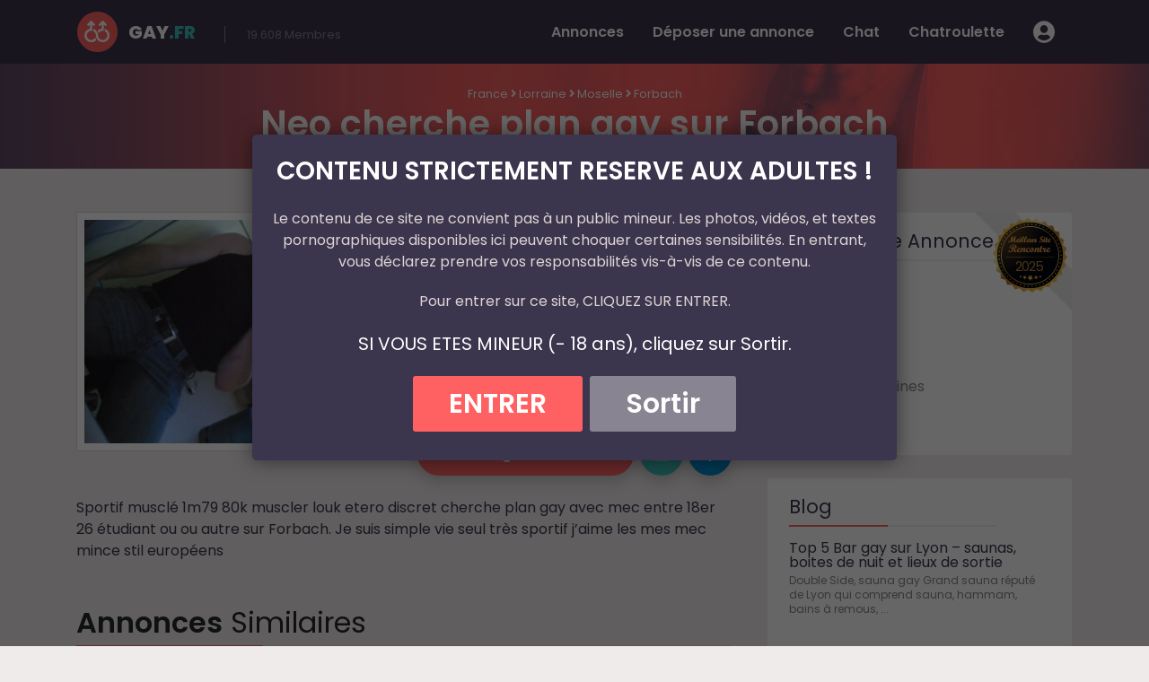

--- FILE ---
content_type: text/html; charset=UTF-8
request_url: https://www.gay.fr/neo-cherche-plan-gay-sur-forbach/
body_size: 11211
content:
<!DOCTYPE html>
<html lang="fr-FR">
<head>
    <meta charset="UTF-8">
    <meta name="viewport" content="width=device-width, initial-scale=1">
    <meta http-equiv="X-UA-Compatible" content="IE=edge">
    <link rel="profile" href="http://gmpg.org/xfn/11">
    <link rel="pingback" href="https://www.gay.fr/xmlrpc.php">
<meta name='robots' content='index, follow, max-image-preview:large, max-snippet:-1, max-video-preview:-1' />

	<!-- This site is optimized with the Yoast SEO plugin v23.3 - https://yoast.com/wordpress/plugins/seo/ -->
	<title>Neo cherche plan gay sur Forbach - Gay.fr</title><link rel="preload" data-rocket-preload as="style" href="https://fonts.googleapis.com/css?family=Poppins%3A400%2C400i%2C600%2C600i%2C800%2C800i&#038;display=swap" /><link rel="stylesheet" href="https://fonts.googleapis.com/css?family=Poppins%3A400%2C400i%2C600%2C600i%2C800%2C800i&#038;display=swap" media="print" onload="this.media='all'" /><noscript><link rel="stylesheet" href="https://fonts.googleapis.com/css?family=Poppins%3A400%2C400i%2C600%2C600i%2C800%2C800i&#038;display=swap" /></noscript>
	<link rel="canonical" href="https://www.gay.fr/neo-cherche-plan-gay-sur-forbach/" />
	<meta property="og:locale" content="fr_FR" />
	<meta property="og:type" content="article" />
	<meta property="og:title" content="Neo cherche plan gay sur Forbach - Gay.fr" />
	<meta property="og:description" content="Sportif musclé 1m79 80k muscler louk etero discret cherche plan gay avec mec entre 18er 26 étudiant ou ou autre sur Forbach. Je suis simple vie seul très sportif j&rsquo;aime les mes mec mince stil européens" />
	<meta property="og:url" content="https://www.gay.fr/neo-cherche-plan-gay-sur-forbach/" />
	<meta property="og:site_name" content="Gay.fr" />
	<meta property="article:published_time" content="2023-04-19T20:11:28+00:00" />
	<meta property="article:modified_time" content="2022-12-12T09:06:40+00:00" />
	<meta property="og:image" content="https://www.gay.fr/wp-content/uploads/2022/04/2022-04-10_6252a53e45c06_FB_IMG_1538771649830.jpg" />
	<meta property="og:image:width" content="1280" />
	<meta property="og:image:height" content="960" />
	<meta property="og:image:type" content="image/jpeg" />
	<meta name="author" content="admin" />
	<meta name="twitter:card" content="summary_large_image" />
	<script type="application/ld+json" class="yoast-schema-graph">{"@context":"https://schema.org","@graph":[{"@type":"WebPage","@id":"https://www.gay.fr/neo-cherche-plan-gay-sur-forbach/","url":"https://www.gay.fr/neo-cherche-plan-gay-sur-forbach/","name":"Neo cherche plan gay sur Forbach - Gay.fr","isPartOf":{"@id":"https://www.gay.fr/#website"},"primaryImageOfPage":{"@id":"https://www.gay.fr/neo-cherche-plan-gay-sur-forbach/#primaryimage"},"image":{"@id":"https://www.gay.fr/neo-cherche-plan-gay-sur-forbach/#primaryimage"},"thumbnailUrl":"https://www.gay.fr/wp-content/uploads/2022/04/2022-04-10_6252a53e45c06_FB_IMG_1538771649830.jpg","datePublished":"2023-04-19T20:11:28+00:00","dateModified":"2022-12-12T09:06:40+00:00","author":{"@id":"https://www.gay.fr/#/schema/person/b4a02f4aeff6bb2bf5cadd1f561b86bb"},"breadcrumb":{"@id":"https://www.gay.fr/neo-cherche-plan-gay-sur-forbach/#breadcrumb"},"inLanguage":"fr-FR","potentialAction":[{"@type":"ReadAction","target":["https://www.gay.fr/neo-cherche-plan-gay-sur-forbach/"]}]},{"@type":"ImageObject","inLanguage":"fr-FR","@id":"https://www.gay.fr/neo-cherche-plan-gay-sur-forbach/#primaryimage","url":"https://www.gay.fr/wp-content/uploads/2022/04/2022-04-10_6252a53e45c06_FB_IMG_1538771649830.jpg","contentUrl":"https://www.gay.fr/wp-content/uploads/2022/04/2022-04-10_6252a53e45c06_FB_IMG_1538771649830.jpg","width":1280,"height":960,"caption":"Plan gay sur Forbach"},{"@type":"BreadcrumbList","@id":"https://www.gay.fr/neo-cherche-plan-gay-sur-forbach/#breadcrumb","itemListElement":[{"@type":"ListItem","position":1,"name":"France","item":"https://www.gay.fr/france/"},{"@type":"ListItem","position":2,"name":"Lorraine","item":"https://www.gay.fr/france/lorraine/"},{"@type":"ListItem","position":3,"name":"Moselle","item":"https://www.gay.fr/france/lorraine/moselle/"},{"@type":"ListItem","position":4,"name":"Forbach","item":"https://www.gay.fr/france/lorraine/moselle/forbach/"},{"@type":"ListItem","position":5,"name":"Neo cherche plan gay sur Forbach"}]},{"@type":"WebSite","@id":"https://www.gay.fr/#website","url":"https://www.gay.fr/","name":"Gay.fr","description":"Rencontre gay","potentialAction":[{"@type":"SearchAction","target":{"@type":"EntryPoint","urlTemplate":"https://www.gay.fr/?s={search_term_string}"},"query-input":"required name=search_term_string"}],"inLanguage":"fr-FR"},{"@type":"Person","@id":"https://www.gay.fr/#/schema/person/b4a02f4aeff6bb2bf5cadd1f561b86bb","name":"admin"}]}</script>
	<!-- / Yoast SEO plugin. -->


<link rel='dns-prefetch' href='//use.fontawesome.com' />
<link rel='dns-prefetch' href='//fonts.googleapis.com' />
<link href='https://fonts.gstatic.com' crossorigin rel='preconnect' />
<link rel="alternate" type="application/rss+xml" title="Gay.fr &raquo; Flux" href="https://www.gay.fr/feed/" />
<link rel="alternate" type="application/rss+xml" title="Gay.fr &raquo; Flux des commentaires" href="https://www.gay.fr/comments/feed/" />
<link rel="alternate" type="application/rss+xml" title="Gay.fr &raquo; Neo cherche plan gay sur Forbach Flux des commentaires" href="https://www.gay.fr/neo-cherche-plan-gay-sur-forbach/feed/" />
<script type="text/javascript">
/* <![CDATA[ */
window._wpemojiSettings = {"baseUrl":"https:\/\/s.w.org\/images\/core\/emoji\/15.0.3\/72x72\/","ext":".png","svgUrl":"https:\/\/s.w.org\/images\/core\/emoji\/15.0.3\/svg\/","svgExt":".svg","source":{"concatemoji":"https:\/\/www.gay.fr\/wp-includes\/js\/wp-emoji-release.min.js?ver=6.6.4"}};
/*! This file is auto-generated */
!function(i,n){var o,s,e;function c(e){try{var t={supportTests:e,timestamp:(new Date).valueOf()};sessionStorage.setItem(o,JSON.stringify(t))}catch(e){}}function p(e,t,n){e.clearRect(0,0,e.canvas.width,e.canvas.height),e.fillText(t,0,0);var t=new Uint32Array(e.getImageData(0,0,e.canvas.width,e.canvas.height).data),r=(e.clearRect(0,0,e.canvas.width,e.canvas.height),e.fillText(n,0,0),new Uint32Array(e.getImageData(0,0,e.canvas.width,e.canvas.height).data));return t.every(function(e,t){return e===r[t]})}function u(e,t,n){switch(t){case"flag":return n(e,"\ud83c\udff3\ufe0f\u200d\u26a7\ufe0f","\ud83c\udff3\ufe0f\u200b\u26a7\ufe0f")?!1:!n(e,"\ud83c\uddfa\ud83c\uddf3","\ud83c\uddfa\u200b\ud83c\uddf3")&&!n(e,"\ud83c\udff4\udb40\udc67\udb40\udc62\udb40\udc65\udb40\udc6e\udb40\udc67\udb40\udc7f","\ud83c\udff4\u200b\udb40\udc67\u200b\udb40\udc62\u200b\udb40\udc65\u200b\udb40\udc6e\u200b\udb40\udc67\u200b\udb40\udc7f");case"emoji":return!n(e,"\ud83d\udc26\u200d\u2b1b","\ud83d\udc26\u200b\u2b1b")}return!1}function f(e,t,n){var r="undefined"!=typeof WorkerGlobalScope&&self instanceof WorkerGlobalScope?new OffscreenCanvas(300,150):i.createElement("canvas"),a=r.getContext("2d",{willReadFrequently:!0}),o=(a.textBaseline="top",a.font="600 32px Arial",{});return e.forEach(function(e){o[e]=t(a,e,n)}),o}function t(e){var t=i.createElement("script");t.src=e,t.defer=!0,i.head.appendChild(t)}"undefined"!=typeof Promise&&(o="wpEmojiSettingsSupports",s=["flag","emoji"],n.supports={everything:!0,everythingExceptFlag:!0},e=new Promise(function(e){i.addEventListener("DOMContentLoaded",e,{once:!0})}),new Promise(function(t){var n=function(){try{var e=JSON.parse(sessionStorage.getItem(o));if("object"==typeof e&&"number"==typeof e.timestamp&&(new Date).valueOf()<e.timestamp+604800&&"object"==typeof e.supportTests)return e.supportTests}catch(e){}return null}();if(!n){if("undefined"!=typeof Worker&&"undefined"!=typeof OffscreenCanvas&&"undefined"!=typeof URL&&URL.createObjectURL&&"undefined"!=typeof Blob)try{var e="postMessage("+f.toString()+"("+[JSON.stringify(s),u.toString(),p.toString()].join(",")+"));",r=new Blob([e],{type:"text/javascript"}),a=new Worker(URL.createObjectURL(r),{name:"wpTestEmojiSupports"});return void(a.onmessage=function(e){c(n=e.data),a.terminate(),t(n)})}catch(e){}c(n=f(s,u,p))}t(n)}).then(function(e){for(var t in e)n.supports[t]=e[t],n.supports.everything=n.supports.everything&&n.supports[t],"flag"!==t&&(n.supports.everythingExceptFlag=n.supports.everythingExceptFlag&&n.supports[t]);n.supports.everythingExceptFlag=n.supports.everythingExceptFlag&&!n.supports.flag,n.DOMReady=!1,n.readyCallback=function(){n.DOMReady=!0}}).then(function(){return e}).then(function(){var e;n.supports.everything||(n.readyCallback(),(e=n.source||{}).concatemoji?t(e.concatemoji):e.wpemoji&&e.twemoji&&(t(e.twemoji),t(e.wpemoji)))}))}((window,document),window._wpemojiSettings);
/* ]]> */
</script>
<style id='wp-emoji-styles-inline-css' type='text/css'>

	img.wp-smiley, img.emoji {
		display: inline !important;
		border: none !important;
		box-shadow: none !important;
		height: 1em !important;
		width: 1em !important;
		margin: 0 0.07em !important;
		vertical-align: -0.1em !important;
		background: none !important;
		padding: 0 !important;
	}
</style>
<link rel='stylesheet' id='wp-block-library-css' href='https://www.gay.fr/wp-includes/css/dist/block-library/style.min.css?ver=6.6.4' type='text/css' media='all' />
<style id='classic-theme-styles-inline-css' type='text/css'>
/*! This file is auto-generated */
.wp-block-button__link{color:#fff;background-color:#32373c;border-radius:9999px;box-shadow:none;text-decoration:none;padding:calc(.667em + 2px) calc(1.333em + 2px);font-size:1.125em}.wp-block-file__button{background:#32373c;color:#fff;text-decoration:none}
</style>
<style id='global-styles-inline-css' type='text/css'>
:root{--wp--preset--aspect-ratio--square: 1;--wp--preset--aspect-ratio--4-3: 4/3;--wp--preset--aspect-ratio--3-4: 3/4;--wp--preset--aspect-ratio--3-2: 3/2;--wp--preset--aspect-ratio--2-3: 2/3;--wp--preset--aspect-ratio--16-9: 16/9;--wp--preset--aspect-ratio--9-16: 9/16;--wp--preset--color--black: #000000;--wp--preset--color--cyan-bluish-gray: #abb8c3;--wp--preset--color--white: #ffffff;--wp--preset--color--pale-pink: #f78da7;--wp--preset--color--vivid-red: #cf2e2e;--wp--preset--color--luminous-vivid-orange: #ff6900;--wp--preset--color--luminous-vivid-amber: #fcb900;--wp--preset--color--light-green-cyan: #7bdcb5;--wp--preset--color--vivid-green-cyan: #00d084;--wp--preset--color--pale-cyan-blue: #8ed1fc;--wp--preset--color--vivid-cyan-blue: #0693e3;--wp--preset--color--vivid-purple: #9b51e0;--wp--preset--gradient--vivid-cyan-blue-to-vivid-purple: linear-gradient(135deg,rgba(6,147,227,1) 0%,rgb(155,81,224) 100%);--wp--preset--gradient--light-green-cyan-to-vivid-green-cyan: linear-gradient(135deg,rgb(122,220,180) 0%,rgb(0,208,130) 100%);--wp--preset--gradient--luminous-vivid-amber-to-luminous-vivid-orange: linear-gradient(135deg,rgba(252,185,0,1) 0%,rgba(255,105,0,1) 100%);--wp--preset--gradient--luminous-vivid-orange-to-vivid-red: linear-gradient(135deg,rgba(255,105,0,1) 0%,rgb(207,46,46) 100%);--wp--preset--gradient--very-light-gray-to-cyan-bluish-gray: linear-gradient(135deg,rgb(238,238,238) 0%,rgb(169,184,195) 100%);--wp--preset--gradient--cool-to-warm-spectrum: linear-gradient(135deg,rgb(74,234,220) 0%,rgb(151,120,209) 20%,rgb(207,42,186) 40%,rgb(238,44,130) 60%,rgb(251,105,98) 80%,rgb(254,248,76) 100%);--wp--preset--gradient--blush-light-purple: linear-gradient(135deg,rgb(255,206,236) 0%,rgb(152,150,240) 100%);--wp--preset--gradient--blush-bordeaux: linear-gradient(135deg,rgb(254,205,165) 0%,rgb(254,45,45) 50%,rgb(107,0,62) 100%);--wp--preset--gradient--luminous-dusk: linear-gradient(135deg,rgb(255,203,112) 0%,rgb(199,81,192) 50%,rgb(65,88,208) 100%);--wp--preset--gradient--pale-ocean: linear-gradient(135deg,rgb(255,245,203) 0%,rgb(182,227,212) 50%,rgb(51,167,181) 100%);--wp--preset--gradient--electric-grass: linear-gradient(135deg,rgb(202,248,128) 0%,rgb(113,206,126) 100%);--wp--preset--gradient--midnight: linear-gradient(135deg,rgb(2,3,129) 0%,rgb(40,116,252) 100%);--wp--preset--font-size--small: 13px;--wp--preset--font-size--medium: 20px;--wp--preset--font-size--large: 36px;--wp--preset--font-size--x-large: 42px;--wp--preset--spacing--20: 0.44rem;--wp--preset--spacing--30: 0.67rem;--wp--preset--spacing--40: 1rem;--wp--preset--spacing--50: 1.5rem;--wp--preset--spacing--60: 2.25rem;--wp--preset--spacing--70: 3.38rem;--wp--preset--spacing--80: 5.06rem;--wp--preset--shadow--natural: 6px 6px 9px rgba(0, 0, 0, 0.2);--wp--preset--shadow--deep: 12px 12px 50px rgba(0, 0, 0, 0.4);--wp--preset--shadow--sharp: 6px 6px 0px rgba(0, 0, 0, 0.2);--wp--preset--shadow--outlined: 6px 6px 0px -3px rgba(255, 255, 255, 1), 6px 6px rgba(0, 0, 0, 1);--wp--preset--shadow--crisp: 6px 6px 0px rgba(0, 0, 0, 1);}:where(.is-layout-flex){gap: 0.5em;}:where(.is-layout-grid){gap: 0.5em;}body .is-layout-flex{display: flex;}.is-layout-flex{flex-wrap: wrap;align-items: center;}.is-layout-flex > :is(*, div){margin: 0;}body .is-layout-grid{display: grid;}.is-layout-grid > :is(*, div){margin: 0;}:where(.wp-block-columns.is-layout-flex){gap: 2em;}:where(.wp-block-columns.is-layout-grid){gap: 2em;}:where(.wp-block-post-template.is-layout-flex){gap: 1.25em;}:where(.wp-block-post-template.is-layout-grid){gap: 1.25em;}.has-black-color{color: var(--wp--preset--color--black) !important;}.has-cyan-bluish-gray-color{color: var(--wp--preset--color--cyan-bluish-gray) !important;}.has-white-color{color: var(--wp--preset--color--white) !important;}.has-pale-pink-color{color: var(--wp--preset--color--pale-pink) !important;}.has-vivid-red-color{color: var(--wp--preset--color--vivid-red) !important;}.has-luminous-vivid-orange-color{color: var(--wp--preset--color--luminous-vivid-orange) !important;}.has-luminous-vivid-amber-color{color: var(--wp--preset--color--luminous-vivid-amber) !important;}.has-light-green-cyan-color{color: var(--wp--preset--color--light-green-cyan) !important;}.has-vivid-green-cyan-color{color: var(--wp--preset--color--vivid-green-cyan) !important;}.has-pale-cyan-blue-color{color: var(--wp--preset--color--pale-cyan-blue) !important;}.has-vivid-cyan-blue-color{color: var(--wp--preset--color--vivid-cyan-blue) !important;}.has-vivid-purple-color{color: var(--wp--preset--color--vivid-purple) !important;}.has-black-background-color{background-color: var(--wp--preset--color--black) !important;}.has-cyan-bluish-gray-background-color{background-color: var(--wp--preset--color--cyan-bluish-gray) !important;}.has-white-background-color{background-color: var(--wp--preset--color--white) !important;}.has-pale-pink-background-color{background-color: var(--wp--preset--color--pale-pink) !important;}.has-vivid-red-background-color{background-color: var(--wp--preset--color--vivid-red) !important;}.has-luminous-vivid-orange-background-color{background-color: var(--wp--preset--color--luminous-vivid-orange) !important;}.has-luminous-vivid-amber-background-color{background-color: var(--wp--preset--color--luminous-vivid-amber) !important;}.has-light-green-cyan-background-color{background-color: var(--wp--preset--color--light-green-cyan) !important;}.has-vivid-green-cyan-background-color{background-color: var(--wp--preset--color--vivid-green-cyan) !important;}.has-pale-cyan-blue-background-color{background-color: var(--wp--preset--color--pale-cyan-blue) !important;}.has-vivid-cyan-blue-background-color{background-color: var(--wp--preset--color--vivid-cyan-blue) !important;}.has-vivid-purple-background-color{background-color: var(--wp--preset--color--vivid-purple) !important;}.has-black-border-color{border-color: var(--wp--preset--color--black) !important;}.has-cyan-bluish-gray-border-color{border-color: var(--wp--preset--color--cyan-bluish-gray) !important;}.has-white-border-color{border-color: var(--wp--preset--color--white) !important;}.has-pale-pink-border-color{border-color: var(--wp--preset--color--pale-pink) !important;}.has-vivid-red-border-color{border-color: var(--wp--preset--color--vivid-red) !important;}.has-luminous-vivid-orange-border-color{border-color: var(--wp--preset--color--luminous-vivid-orange) !important;}.has-luminous-vivid-amber-border-color{border-color: var(--wp--preset--color--luminous-vivid-amber) !important;}.has-light-green-cyan-border-color{border-color: var(--wp--preset--color--light-green-cyan) !important;}.has-vivid-green-cyan-border-color{border-color: var(--wp--preset--color--vivid-green-cyan) !important;}.has-pale-cyan-blue-border-color{border-color: var(--wp--preset--color--pale-cyan-blue) !important;}.has-vivid-cyan-blue-border-color{border-color: var(--wp--preset--color--vivid-cyan-blue) !important;}.has-vivid-purple-border-color{border-color: var(--wp--preset--color--vivid-purple) !important;}.has-vivid-cyan-blue-to-vivid-purple-gradient-background{background: var(--wp--preset--gradient--vivid-cyan-blue-to-vivid-purple) !important;}.has-light-green-cyan-to-vivid-green-cyan-gradient-background{background: var(--wp--preset--gradient--light-green-cyan-to-vivid-green-cyan) !important;}.has-luminous-vivid-amber-to-luminous-vivid-orange-gradient-background{background: var(--wp--preset--gradient--luminous-vivid-amber-to-luminous-vivid-orange) !important;}.has-luminous-vivid-orange-to-vivid-red-gradient-background{background: var(--wp--preset--gradient--luminous-vivid-orange-to-vivid-red) !important;}.has-very-light-gray-to-cyan-bluish-gray-gradient-background{background: var(--wp--preset--gradient--very-light-gray-to-cyan-bluish-gray) !important;}.has-cool-to-warm-spectrum-gradient-background{background: var(--wp--preset--gradient--cool-to-warm-spectrum) !important;}.has-blush-light-purple-gradient-background{background: var(--wp--preset--gradient--blush-light-purple) !important;}.has-blush-bordeaux-gradient-background{background: var(--wp--preset--gradient--blush-bordeaux) !important;}.has-luminous-dusk-gradient-background{background: var(--wp--preset--gradient--luminous-dusk) !important;}.has-pale-ocean-gradient-background{background: var(--wp--preset--gradient--pale-ocean) !important;}.has-electric-grass-gradient-background{background: var(--wp--preset--gradient--electric-grass) !important;}.has-midnight-gradient-background{background: var(--wp--preset--gradient--midnight) !important;}.has-small-font-size{font-size: var(--wp--preset--font-size--small) !important;}.has-medium-font-size{font-size: var(--wp--preset--font-size--medium) !important;}.has-large-font-size{font-size: var(--wp--preset--font-size--large) !important;}.has-x-large-font-size{font-size: var(--wp--preset--font-size--x-large) !important;}
:where(.wp-block-post-template.is-layout-flex){gap: 1.25em;}:where(.wp-block-post-template.is-layout-grid){gap: 1.25em;}
:where(.wp-block-columns.is-layout-flex){gap: 2em;}:where(.wp-block-columns.is-layout-grid){gap: 2em;}
:root :where(.wp-block-pullquote){font-size: 1.5em;line-height: 1.6;}
</style>
<link rel='stylesheet' id='stcr-font-awesome-css' href='https://www.gay.fr/wp-content/plugins/subscribe-to-comments-reloaded/includes/css/font-awesome.min.css?ver=6.6.4' type='text/css' media='all' />
<link rel='stylesheet' id='stcr-style-css' href='https://www.gay.fr/wp-content/plugins/subscribe-to-comments-reloaded/includes/css/stcr-style.css?ver=6.6.4' type='text/css' media='all' />
<link rel='stylesheet' id='wp-bootstrap-starter-bootstrap-css-css' href='https://www.gay.fr/wp-content/themes/gayfr/inc/assets/css/bootstrap.min.css?ver=6.6.4' type='text/css' media='all' />
<link rel='stylesheet' id='wp-bootstrap-pro-fontawesome-cdn-css' href='https://use.fontawesome.com/releases/v5.1.0/css/all.css?ver=6.6.4' type='text/css' media='all' />

<link rel='stylesheet' id='wp-bootstrap-starter-style-css' href='https://www.gay.fr/wp-content/themes/gayfr/style.css?ver=6.6.4' type='text/css' media='all' />
<link rel='stylesheet' id='usp-css' href='https://www.gay.fr/wp-content/plugins/usp-pro/css/usp-pro.css?ver=4.5' type='text/css' media='all' />
<script type="text/javascript" src="https://www.gay.fr/wp-includes/js/jquery/jquery.min.js?ver=3.7.1" id="jquery-core-js"></script>
<script type="text/javascript" src="https://www.gay.fr/wp-includes/js/jquery/jquery-migrate.min.js?ver=3.4.1" id="jquery-migrate-js"></script>
<!--[if lt IE 9]>
<script type="text/javascript" src="https://www.gay.fr/wp-content/themes/gayfr/inc/assets/js/html5.js?ver=3.7.0" id="html5hiv-js"></script>
<![endif]-->
<link rel="https://api.w.org/" href="https://www.gay.fr/wp-json/" /><link rel="alternate" title="JSON" type="application/json" href="https://www.gay.fr/wp-json/wp/v2/posts/9707" /><link rel="EditURI" type="application/rsd+xml" title="RSD" href="https://www.gay.fr/xmlrpc.php?rsd" />
<meta name="generator" content="WordPress 6.6.4" />
<link rel='shortlink' href='https://www.gay.fr/?p=9707' />
<link rel="alternate" title="oEmbed (JSON)" type="application/json+oembed" href="https://www.gay.fr/wp-json/oembed/1.0/embed?url=https%3A%2F%2Fwww.gay.fr%2Fneo-cherche-plan-gay-sur-forbach%2F" />
<link rel="alternate" title="oEmbed (XML)" type="text/xml+oembed" href="https://www.gay.fr/wp-json/oembed/1.0/embed?url=https%3A%2F%2Fwww.gay.fr%2Fneo-cherche-plan-gay-sur-forbach%2F&#038;format=xml" />
    <style type="text/css">
        #page-sub-header { background: #fff; }
    </style>
    <style type="text/css">.recentcomments a{display:inline !important;padding:0 !important;margin:0 !important;}</style>

<!-- Fancy box -->
<link rel="stylesheet" href="https://www.gay.fr/wp-content/themes/gayfr/inc/assets/fancybox/source/jquery.fancybox.css?v=2.1.5" type="text/css" media="screen" />
<script type="text/javascript" src="https://www.gay.fr/wp-content/themes/gayfr/inc/assets/fancybox/source/jquery.fancybox.pack.js?v=2.1.5"></script>
<link rel="shortcut icon" type="image/x-icon" href="https://www.gay.fr/wp-content/themes/gayfr/images/favicon.ico">

<!-- Global site tag (gtag.js) - Google Analytics -->
<script async src="https://www.googletagmanager.com/gtag/js?id=UA-5774305-6"></script>
<script>
  window.dataLayer = window.dataLayer || [];
  function gtag(){dataLayer.push(arguments);}
  gtag('js', new Date());

  gtag('config', 'UA-5774305-6');
</script>

<script src="https://www.gay.fr/wp-content/themes/gayfr/inc/assets/js/disclamer.js" type="text/javascript"></script>

<script async src="https://c.free-datings.com/8/js/script.js?id=PUpbm"></script>

</head>

<body class="post-template-default single single-post postid-9707 single-format-standard">
<div id="page" class="site">
	
    
	<header id="masthead" class="site-header navbar-static-top navbar-light" role="banner">
        <div class="container">
            <nav class="navbar navbar-expand-md p-0 ">
                <div class="navbar-brand d-flex">
                  
                    <div>
                        <a href="https://www.gay.fr/">
                            <img src="https://www.gay.fr/wp-content/themes/gayfr/images/logo-gay-fr.png" alt="Gay.fr">
                        </a>
                    </div>    
                    
                    <div class="d-flex align-items-center">
                        <a class="site-title" href="https://www.gay.fr/">GAY<span>.FR</span></a>
                    </div>

                </div>

                <div id="stats" class="d-flex pl-xl-4 ml-xl-3 pl-md-3 ml-md-1">
                    
                        <div id="stat_member" class="align-self-center">19.608 <span>Membres</span></div>
                    
                </div>

                <button class="navbar-toggler ml-auto" type="button" data-toggle="collapse" data-target="#main-nav" aria-controls="" aria-expanded="false" aria-label="Toggle navigation">
                    <span class="navbar-toggler-icon"></span>
                </button>

                <div id="main-nav" class="collapse navbar-collapse justify-content-end"><ul id="menu-mainmenu" class="navbar-nav"><li id="menu-item-892" class="nav-item menu-item menu-item-type-taxonomy menu-item-object-category current-post-ancestor menu-item-892"><a title="Annonces" href="https://www.gay.fr/france/" class="nav-link">Annonces</a></li>
<li id="menu-item-891" class="nav-item menu-item menu-item-type-post_type menu-item-object-page menu-item-891"><a title="Déposer une annonce" href="https://www.gay.fr/deposer-une-annonce/" class="nav-link">Déposer une annonce</a></li>
<li id="menu-item-1244" class="nav-item menu-item menu-item-type-post_type menu-item-object-page menu-item-1244"><a title="Chat" href="https://www.gay.fr/chat/" class="nav-link">Chat</a></li>
<li id="menu-item-1243" class="nav-item menu-item menu-item-type-post_type menu-item-object-page menu-item-1243"><a title="Chatroulette" href="https://www.gay.fr/chatroulette/" class="nav-link">Chatroulette</a></li>
<li id="menu-item-896" class="nav-item menu-item menu-item-type-post_type menu-item-object-page menu-item-896"><a title="Connexion ou Inscription" href="https://www.gay.fr/connexion/" class="nav-link">Connexion ou Inscription</a></li>
</ul></div>
              

            </nav>
        </div>
	</header><!-- #masthead -->


    
    <div id="content" class="site-content">


 




            <header id="page-header-wide" class="w-100 container-fluid pt-4 pb-3">

                <div class="container">    

            
                    <div id="fil-ariane" class="mt-0 text-center">
                        <span><span><a href="https://www.gay.fr/france/">France</a></span> <i class="fas fa-angle-right"></i> <span><a href="https://www.gay.fr/france/lorraine/">Lorraine</a></span> <i class="fas fa-angle-right"></i> <span><a href="https://www.gay.fr/france/lorraine/moselle/">Moselle</a></span> <i class="fas fa-angle-right"></i> <span><a href="https://www.gay.fr/france/lorraine/moselle/forbach/">Forbach</a></span></span>                    </div>
                    
                    <h1 class="h1-header-image mt-0 mb-0 text-center">Neo cherche plan gay sur Forbach</h1>

                </div>
                        
            </header><!-- .page-header -->


            <div class="container mt-5">
                <div class="row">

    







    

	<section id="primary" class="content-area col-sm-12 col-lg-8">
		<main id="main" class="site-main" role="main">



			

		










<article id="post-9707" class="post-9707 post type-post status-publish format-standard has-post-thumbnail hentry category-forbach">



		<div class="row">
		<div class="col-md-6">
			<div class="img" class="">
											
				<img width="350" height="263" src="https://www.gay.fr/wp-content/uploads/2022/04/2022-04-10_6252a53e45c06_FB_IMG_1538771649830-350x263.jpg" class="img-fluid wp-post-image" alt="Plan gay sur Forbach" decoding="async" fetchpriority="high" srcset="https://www.gay.fr/wp-content/uploads/2022/04/2022-04-10_6252a53e45c06_FB_IMG_1538771649830-350x263.jpg 350w, https://www.gay.fr/wp-content/uploads/2022/04/2022-04-10_6252a53e45c06_FB_IMG_1538771649830-1024x768.jpg 1024w, https://www.gay.fr/wp-content/uploads/2022/04/2022-04-10_6252a53e45c06_FB_IMG_1538771649830-768x576.jpg 768w, https://www.gay.fr/wp-content/uploads/2022/04/2022-04-10_6252a53e45c06_FB_IMG_1538771649830.jpg 1280w" sizes="(max-width: 350px) 100vw, 350px" />	
					
			</div>
		</div>

				<div class="col-md-6 mt-md-0 mt-3" id="info">
			<div class="container">
				<div class="row">
					<div id="pseudo" class="col-sm-6 px-0">
						Jeff57					</div>
					<div id="connexion" class="connexion col-sm-6 d-flex align-items-center px-0">						
						<div class="offline"></div><div>Hors Ligne</div>								
					</div>
				</div>

				<div class="row py-2">
					<div class="col-sm-12 border-bottom"></div>
				</div>

				<div class="row py-1">
					<div id="age-title" class="col-sm-6 color-grismoyen px-0">Age</div>
					<div id="age" class="col-sm-6 px-0">56 ans</div>
				</div>

				<div class="row py-1">
					<div id="dep-title" class="col-sm-6 color-grismoyen px-0">Département</div>
					<div id="dep" class="col-sm-6 px-0">Moselle</div>
				</div>

				<div class="row py-1">
					<div id="ville-title" class="col-sm-6 color-grismoyen px-0">Ville</div>
					<div id="ville" class="col-sm-6 px-0">Forbach</div>
				</div>

				<div class="row py-2">
					<div class="col-sm-12 border-bottom"></div>
				</div>

				<div class="row py-1">
					<div id="tel-title" class="col-sm-6 color-grismoyen px-0">Téléphone</div>
					<div id="tel" class="col-sm-6 px-0">
			
							<a id="telephone_link">					
								n/a							</a>


					</div>
				</div>

				<div class="row py-1">
					<div id="mail-title" class="col-sm-6 color-grismoyen px-0">Email</div>
					<div id="mail" class="col-sm-6 px-0"><a id="mail_link" href="#respond">*******@*******.***</a></div>
				</div>


				<div class="row icons d-flex justify-content-between mt-md-3 mt-4">
					<div class="flex-grow-1 ml-0"><a class="open-fancy-incription" id="single-btn-dial" rel="nofollow"  data-toggle="tooltip" data-placement="top"><i class="icon-dial shadow">Dialoguer & Chatter</i></a></div>
					<div><a href="https://www.gay.fr/neo-cherche-plan-gay-sur-forbach/#respond" title="Envoyer un message" rel="nofollow" data-toggle="tooltip" data-placement="top"><i class="icon-letter shadow"></i></a></div>
					<div class="mr-0"><a class="open-fancy-incription" title="Mettre en Favoris" rel="nofollow" data-toggle="tooltip" data-placement="top"><i class=" icon-love shadow"></i></a></div>
				</div>

			</div>
		</div>
		
		<div id="single-content-content" class="col-sm-12 mt-md-4 mt-5" >
		<p>Sportif musclé 1m79 80k muscler louk etero discret cherche plan gay avec mec entre 18er 26 étudiant ou ou autre sur Forbach. Je suis simple vie seul très sportif j&rsquo;aime les mes mec mince stil européens</p>
		</div>
		


	</div>



</article><!-- #post-## -->
	

			<div id="articles-similaires">	
				<h2 class="title-underline2 mb-0"><strong>Annonces</strong> Similaires</h2>
				<div class="d-flex justify-content-between flex-wrap mt-4"><div class='yarpp yarpp-related yarpp-related-website yarpp-template-yarpp-template-perso'>
<br />


 
 
    

        <div class="article-similaire-item container mb-3">
        	<div class="row">
        
             <div class="img col-sm-6 h-100">    
			
		 		<a href="https://www.gay.fr/plan-gay-nice/" rel="bookmark" title="Plan gay sérieux et réel homme de 63 ans de Nice">
					<img width="360" height="240" src="https://www.gay.fr/wp-content/uploads/2018/09/plan-cul-gay-Nice-360x240.jpg" class="attachment-image_23 size-image_23 wp-post-image" alt="plan cul gay Nice " decoding="async" loading="lazy" />				</a>		 
		
		</div>

		<div class="content col-sm-6 d-flex align-items-center">

			<div>	

				<a href="https://www.gay.fr/plan-gay-nice/" rel="bookmark" title="Plan gay sérieux et réel homme de 63 ans de Nice">	
					<span>Plan gay sérieux et réel homme de 63 ans de Nice</span>
				 </a>
	
				<div class="info font-italic mt-1">
				 	<span>Didier</span>, 
					
					<span class="age">Nice</span>, 
					
		    	    <span class="age">63 ans</span>
				</div>

			</div>

		</div>


      </div>

  </div>
      
    

        <div class="article-similaire-item container mb-3">
        	<div class="row">
        
             <div class="img col-sm-6 h-100">    
			
		 		<a href="https://www.gay.fr/plan-gay-sur-clermont-ferrand-actif-cherche-passif-a-baiser/" rel="bookmark" title="Plan gay sur Clermont-Ferrand &#8211; Actif cherche passif à baiser">
					<img width="360" height="240" src="https://www.gay.fr/wp-content/uploads/2019/04/homme-gay-de-Clermont-360x240.jpg" class="attachment-image_23 size-image_23 wp-post-image" alt="homme gay de Clermont" decoding="async" loading="lazy" />				</a>		 
		
		</div>

		<div class="content col-sm-6 d-flex align-items-center">

			<div>	

				<a href="https://www.gay.fr/plan-gay-sur-clermont-ferrand-actif-cherche-passif-a-baiser/" rel="bookmark" title="Plan gay sur Clermont-Ferrand &#8211; Actif cherche passif à baiser">	
					<span>Plan gay sur Clermont-Ferrand &#8211; Actif cherche passif à baiser</span>
				 </a>
	
				<div class="info font-italic mt-1">
				 	<span>Thomas</span>, 
					
					<span class="age">Clermont-Ferrand</span>, 
					
		    	    <span class="age">34 ans</span>
				</div>

			</div>

		</div>


      </div>

  </div>
      
    

        <div class="article-similaire-item container mb-3">
        	<div class="row">
        
             <div class="img col-sm-6 h-100">    
			
		 		<a href="https://www.gay.fr/rencontre-gay-vannes-avec-homme-ttbm/" rel="bookmark" title="Rencontre gay Vannes avec homme ttbm">
					<img width="360" height="240" src="https://www.gay.fr/wp-content/uploads/2018/09/celibataire-gay-Vannes-360x240.jpg" class="attachment-image_23 size-image_23 wp-post-image" alt="celibataire gay Vannes " decoding="async" loading="lazy" />				</a>		 
		
		</div>

		<div class="content col-sm-6 d-flex align-items-center">

			<div>	

				<a href="https://www.gay.fr/rencontre-gay-vannes-avec-homme-ttbm/" rel="bookmark" title="Rencontre gay Vannes avec homme ttbm">	
					<span>Rencontre gay Vannes avec homme ttbm</span>
				 </a>
	
				<div class="info font-italic mt-1">
				 	<span>Pascal</span>, 
					
					<span class="age">Vannes</span>, 
					
		    	    <span class="age">50 ans</span>
				</div>

			</div>

		</div>


      </div>

  </div>
      
    

        <div class="article-similaire-item container mb-3">
        	<div class="row">
        
             <div class="img col-sm-6 h-100">    
			
		 		<a href="https://www.gay.fr/grosse-bite-a-metz-dispo-pour-plan/" rel="bookmark" title="Grosse bite a metz dispo pour plan">
					<img width="360" height="240" src="https://www.gay.fr/wp-content/uploads/2018/12/homme-gay-Metz-360x240.jpg" class="attachment-image_23 size-image_23 wp-post-image" alt="homme gay Metz " decoding="async" loading="lazy" />				</a>		 
		
		</div>

		<div class="content col-sm-6 d-flex align-items-center">

			<div>	

				<a href="https://www.gay.fr/grosse-bite-a-metz-dispo-pour-plan/" rel="bookmark" title="Grosse bite a metz dispo pour plan">	
					<span>Grosse bite a metz dispo pour plan</span>
				 </a>
	
				<div class="info font-italic mt-1">
				 	<span>BenoitFcM</span>, 
					
					<span class="age">Metz</span>, 
					
		    	    <span class="age">32 ans</span>
				</div>

			</div>

		</div>


      </div>

  </div>
</div>
</div>				
			</div>


			<div id="form-pre-single" class="my-1 my-sm-4 px-0 px-sm-3 px-md-5 pt-4 pb-4 pb-sm-5 shadow">
				<div id="title_fancy" class="title-form mt-1 mb-1 mb-md-4">Incription Gratuite</div>
				<div id="info_fancy" class="text-white mb-4 text-center">Les mail et téléphones ont été caché par des ****, et ne seront visible qu'après INSCRIPTION</div>
				<div id="form-inscription"></div>			
			</div>



			


<div id="comments" class="comments-area mt-5">

    
    
    <div id="comment-form-container" class="row">
        	<div id="respond" class="comment-respond">
		<h2 class="title-underline2 mb-0 col-sm-12 mt-0"><strong>Répondre</strong> à l'annonce</h2><div class="infos col-sm-12">Envoi un email à *******@*******.***</div><form action="https://www.gay.fr/wp-comments-post.php" method="post" id="commentform" class="comment-form container" novalidate>
            <div class="comment-form-comment row mt-3 mb-3">
                <label for="comment" class="col-md-12">Réponse (précisez vos attentes, votre age, votre ville ...)</label>
                <div  class="col-sm-12"><textarea class="w-100  form-control" id="comment" name="comment" cols="45" rows="8" aria-required="true"></textarea></div>
            </div><div class="comment-form-author row mb-3"><label for="author" class="col-md-4">Pseudo ou prénom<span class="required"> *</span></label> <div class="col-md-8"><input class="w-100  form-control" id="author" name="author" type="text" value="" size="30" /></div>
      </div>
<div class="comment-form-email row mb-3">
                <label for="email"  class="col-md-4">Email<span class="required"> *</span><span class="infos"> (Ne sera pas publiée)</label> <div  class="col-md-8"><input id="email" class="w-100  form-control" name="email" type="text" value="" size="30" /></div>
            </div>
<p style="display:none;"><input id="wp-comment-cookies-consent" name="wp-comment-cookies-consent" type="hidden" checked value="checked" checked /></p>
<p class='comment-form-subscriptions'><label for='subscribe-reloaded'><input style='width:30px' type='checkbox' name='subscribe-reloaded' id='subscribe-reloaded' value='yes' /> Avertissez-moi par email lorsqu'une réponse est postée.</label></p><p class="form-submit"><button class="buttonload  submit btn btn-success btn-rouge" id="submit">
  <i class="fa fa-spinner fa-spin" style="display:none"></i>Répondre
</button> <input type='hidden' name='comment_post_ID' value='9707' id='comment_post_ID' />
<input type='hidden' name='comment_parent' id='comment_parent' value='0' />
</p><p style="display: none;"><input type="hidden" id="akismet_comment_nonce" name="akismet_comment_nonce" value="74ab7e69be" /></p><p style="display: none !important;" class="akismet-fields-container" data-prefix="ak_"><label>&#916;<textarea name="ak_hp_textarea" cols="45" rows="8" maxlength="100"></textarea></label><input type="hidden" id="ak_js_1" name="ak_js" value="21"/><script>document.getElementById( "ak_js_1" ).setAttribute( "value", ( new Date() ).getTime() );</script></p></form>	</div><!-- #respond -->
	    </div>

    

</div><!-- #comments .comments-area -->





		</main><!-- #main -->
	</section><!-- #primary -->



<aside id="secondary" class="widget-area col-md-12 col-lg-4 pl-md-3 pl-lg-4 sidebar" role="complementary">

	<section id="menu-categ" class="px-4 py-3 rounded">

		<div id="best-website" class="position-absolute mr-3">
			<div class="bg">
				<img src="https://www.gay.fr/wp-content/themes/gayfr/images/meilleur-site-de-rencontre-corner.png" width="" height="" alt="Elu meilleur de site de rencontre Gay de l'année 2025" />
			</div>
			<span class="sr-only">Meilleur site de rencontre Gay en France</span>
			<span class="year">2025		</div>

		<div class="title">Trouver une Annonce</div>

		<div class="content mt-2">

		<a class='link-path' href=https://www.gay.fr/france/>France</a><a class='link-path' href=https://www.gay.fr/france/lorraine/>Lorraine</a><a class='link-path' href=https://www.gay.fr/france/lorraine/moselle/>Moselle</a>
			<div id="list-categ">

							<li class="cat-item cat-item-528 current-cat"><a aria-current="page" href="https://www.gay.fr/france/lorraine/moselle/forbach/">Forbach</a>
</li>
	<li class="cat-item cat-item-78"><a href="https://www.gay.fr/france/lorraine/moselle/metz/">Metz</a>
</li>
	<li class="cat-item cat-item-515"><a href="https://www.gay.fr/france/lorraine/moselle/sarreguemines/">Sarreguemines</a>
</li>
	<li class="cat-item cat-item-267"><a href="https://www.gay.fr/france/lorraine/moselle/thionville/">Thionville</a>
</li>
	<li class="cat-item cat-item-682"><a href="https://www.gay.fr/france/lorraine/moselle/yutz/">Yutz</a>
</li>
 			</div> 
		 
		</div>
	 </section>

	 <section id="menu-blog" class="px-4 py-3 rounded mt-4">

		<div class="title">Blog</div>

		<div class="content mt-2">




			 
				
					<div id="post-4483" class="sidebar-blog-item mb-3 mt-3 pb-3">

						
						<div class="blog-title"><a href="https://www.gay.fr/blog/top-5-bar-gay-sur-lyon/" title="Top 5 Bar gay sur Lyon &#8211; saunas, boites de nuit et lieux de sortie">Top 5 Bar gay sur Lyon &#8211; saunas, boites de nuit et lieux de sortie</a></div>

						<div class="resume mt-1">
				        	Double Side, sauna gay Grand sauna réputé de Lyon qui comprend sauna, hammam, bains à remous, ... 				        </div>
				
					</div>
					
					
				 
				
					<div id="post-4460" class="sidebar-blog-item mb-3 mt-3 pb-3">

						
						<div class="blog-title"><a href="https://www.gay.fr/blog/top-5-bar-gay-sur-marseille/" title="Top 5 Bar gay sur Marseille &#8211; saunas, boites de nuit et lieux de sortie">Top 5 Bar gay sur Marseille &#8211; saunas, boites de nuit et lieux de sortie</a></div>

						<div class="resume mt-1">
				        	1. L’Endroit, bar gay « L’endroit » est situé près du vieux port, où l’ambiance est ... 				        </div>
				
					</div>
					
					
				 
				
					<div id="post-1200" class="sidebar-blog-item mb-3 mt-3 pb-3">

						
						<div class="blog-title"><a href="https://www.gay.fr/blog/top-5-bars-clubs-sauna-gay-paris/" title="Top 5 des bars, clubs et sauna gay à Paris">Top 5 des bars, clubs et sauna gay à Paris</a></div>

						<div class="resume mt-1">
				        	Le Sun City, sauna gay à Paris C’est le plus grand sauna gay de Paris, ouvert 7jours/7, avec ... 				        </div>
				
					</div>
					
					
							 
		</div>
	 </section>

	 <a href="https://www.gay.fr/deposer-une-annonce/" id="btn-depot-annonce" class="btn btn-secondary btn-block btn-lg mt-4 color-white">Déposer une Annonce</a>

	 <!--

	 <section id="connectes" class="px-4 py-3 rounded mt-4">

		<div class="title">Connectés en ce Moment</div>

		<div class="mt-4">
			
		
			<iframe height="260px" width="100%" frameborder="0" src="https://c.easysexe.com/na/public/index.php?template=aluminium&position=bottom-right-square-planculgratuit&load=planculgratuit&source=rencontre33"></iframe> 
		</div>
	 </section>

	-->

	  


</aside><!-- #secondary -->


			</div><!-- .row -->
		</div><!-- .container -->
	</div><!-- #content -->



	
   
	<footer id="colophon" class="mt-5 site-footer navbar-light" role="contentinfo">
		<div class="container pt-1 pb-5">
            <div class="site-info row">

                <div class=" col-md-10">

                    <div class="menu-footer-menu-container"><ul id="menu-footer-menu" class="list-inline"><li id="menu-item-952" class="menu-item menu-item-type-post_type menu-item-object-page menu-item-home menu-item-952"><a href="https://www.gay.fr/">Accueil</a></li>
<li id="menu-item-1249" class="menu-item menu-item-type-custom menu-item-object-custom menu-item-1249"><a href="http://www.lpourl.com/?r=rencontreorg&#038;track=gayfr">Rencontres lesbiennes</a></li>
<li id="menu-item-1247" class="menu-item menu-item-type-custom menu-item-object-custom menu-item-1247"><a href="https://vip.gay.gay.fr/f/public/cgu">Conditions générales d&rsquo;utilisation</a></li>
<li id="menu-item-1248" class="menu-item menu-item-type-custom menu-item-object-custom menu-item-1248"><a href="https://vip.gay.gay.fr/f/public/legal">Mentions légales</a></li>
<li id="menu-item-951" class="menu-item menu-item-type-post_type menu-item-object-page menu-item-951"><a href="https://www.gay.fr/contact/">Contact</a></li>
</ul></div>
                </div>

                <div id="reseau-social" class="social col-md-2 text-md-right text-center mt-3">
                	<a href="https://plus.google.com/u/0/104966470910867732534"  target="_blank"><i class="fab fa-google-plus-square"></i></a>
                </div>

            </div><!-- close .site-info -->
		</div>
	</footer><!-- #colophon -->

</div><!-- #page -->



<link rel='stylesheet' id='yarppRelatedCss-css' href='https://www.gay.fr/wp-content/plugins/yet-another-related-posts-plugin/style/related.css?ver=5.30.10' type='text/css' media='all' />
<script type="text/javascript" src="https://www.gay.fr/wp-content/themes/gayfr/inc/assets/js/jquery.validate.min.js?ver=6.6.4" id="jquery-validate-js"></script>
<script type="text/javascript" src="https://www.gay.fr/wp-content/themes/gayfr/inc/assets/js/popper.min.js?ver=6.6.4" id="wp-bootstrap-starter-popper-js"></script>
<script type="text/javascript" src="https://www.gay.fr/wp-content/themes/gayfr/inc/assets/js/bootstrap.min.js?ver=6.6.4" id="wp-bootstrap-starter-bootstrapjs-js"></script>
<script type="text/javascript" src="https://www.gay.fr/wp-content/themes/gayfr/inc/assets/js/theme-script.min.js?ver=6.6.4" id="wp-bootstrap-starter-themejs-js"></script>
<script type="text/javascript" src="https://www.gay.fr/wp-content/themes/gayfr/inc/assets/js/skip-link-focus-fix.min.js?ver=20151215" id="wp-bootstrap-starter-skip-link-focus-fix-js"></script>
<script type="text/javascript" src="https://www.gay.fr/wp-content/themes/gayfr/inc/assets/js/effects.js?ver=6.6.4" id="loa-js"></script>
<script defer type="text/javascript" src="https://www.gay.fr/wp-content/plugins/akismet/_inc/akismet-frontend.js?ver=1724670297" id="akismet-frontend-js"></script>
<script>var rocket_beacon_data = {"ajax_url":"https:\/\/www.gay.fr\/wp-admin\/admin-ajax.php","nonce":"43893a0b99","url":"https:\/\/www.gay.fr\/neo-cherche-plan-gay-sur-forbach","is_mobile":false,"width_threshold":1600,"height_threshold":700,"delay":500,"debug":null,"status":{"atf":true},"elements":"img, video, picture, p, main, div, li, svg, section, header, span"}</script><script data-name="wpr-wpr-beacon" src='https://www.gay.fr/wp-content/plugins/wp-rocket/assets/js/wpr-beacon.min.js' async></script></body>
</html>
<!-- This website is like a Rocket, isn't it? Performance optimized by WP Rocket. Learn more: https://wp-rocket.me -->

--- FILE ---
content_type: text/css; charset=utf-8
request_url: https://www.gay.fr/wp-content/themes/gayfr/style.css?ver=6.6.4
body_size: 9795
content:
@charset "UTF-8";
/*
Theme Name: WP Bootstrap Starter
Theme URI: https://afterimagedesigns.com/wp-bootstrap-starter/
Author: Afterimage Designs
Author URI: https://afterimagedesigns.com/
Description:  The best WordPress starter theme based on the most powerful frameworks in the world: "_s" (by Automattic, the main people behind WordPress development), Twitter Bootstrap (the most popular HTML, CSS, and JS framework for developing responsive, mobile first projects on the web) and Font Awesome (or Fontawesome, a full suite of 675+ pictographic icons for easy scalable vector graphics on websites). This theme, like WordPress, is licensed under the GPL. You can use this theme as base for your next WordPress theme project and you are allowed to remove the link at the footer or do whatever you want. Your feedback on how we can continuously improve this WordPress Starter Theme Bootstrap will be highly appreciated. Page templates includes Right-sidebar (default page template), Left-Sidebar, Full-Width, Blank with container, Blank without container Page. Other features - Currently using Bootstrap v4.0.0 , Widgetized footer area, WooCommerce ready, Compatible with Contact Form 7, Compatible with Visual Composer, Compatible with Elementor Page Builder. This theme will be an active project which we will update from time to time. Check this page regularly for the updates.
Version: 3.1.0
License: GNU General Public License v2 or later
License URI: LICENSE
Text Domain: wp-bootstrap-starter
Tags: blog, custom-menu, featured-images, threaded-comments, translation-ready, right-sidebar, custom-background, e-commerce, theme-options, sticky-post, full-width-template
*/
/*--------------------------------------------------------------
>>> TABLE OF CONTENTS:
----------------------------------------------------------------
# Normalize
# Typography
# Elements
# Forms
# Navigation
	## Links
	## Menus
# Accessibility
# Alignments
# Clearings
# Widgets
# Content
	## Posts and pages
	## Comments
# Infinite scroll
# Media
	## Captions
	## Galleries
# Woocommerce
# Footer
--------------------------------------------------------------*/
/*--------------------------------------------------------------
# Init var
--------------------------------------------------------------*/
strong {
  font-weight: 600;
}

/*--------------------------------------------------------------*/
/*--------------------------------------------------------------
# Normalize
--------------------------------------------------------------*/
body {
  margin: 0;
  -webkit-font-smoothing: auto;
  font-family: "Poppins", sans-serif;
  color: #3b354d;
  font-size: 1rem;
}

input {
  line-height: normal;
}

input[type=checkbox],
input[type=radio] {
  box-sizing: border-box;
  padding: 0;
}

input[type=number]::-webkit-inner-spin-button,
input[type=number]::-webkit-outer-spin-button {
  height: auto;
}

input[type=search]::-webkit-search-cancel-button,
input[type=search]::-webkit-search-decoration {
  -webkit-appearance: none;
}

fieldset {
  border: 1px solid #c0c0c0;
  margin: 0 2px;
  padding: 0.35em 0.625em 0.75em;
}

legend {
  border: 0;
  padding: 0;
}

textarea {
  overflow: auto;
}

optgroup {
  font-weight: bold;
}

table {
  border-collapse: collapse;
  border-spacing: 0;
}

td,
th {
  padding: 0;
}

/*--------------------------------------------------------------
# Typography
--------------------------------------------------------------*/
h1, h2, h3, h4, h5, h6 {
  clear: both;
  color: #24292e;
  font-weight: 600;
  margin-top: 24px;
  margin-bottom: 15px;
}

h1 {
  font-size: 32px;
  padding-bottom: 10px;
}

h2 {
  font-size: 24px;
  padding-bottom: 0.3em;
  line-height: 1.25;
}

h3 {
  font-size: 18px;
  line-height: 25px;
}

h4 {
  font-size: 16px;
  line-height: 20px;
}

h5 {
  font-size: 14px;
  line-height: 17.5px;
}

p {
  margin-bottom: 1.5em;
}

h1.entry-title {
  font-size: 1.31rem;
  border-bottom: 1px solid #eaecef;
}

h2.entry-title {
  border-bottom: 1px solid #eaecef;
}

h3.widget-title {
  font-size: 1.2rem;
}

/*--------------------------------------------------------------
# Elements
--------------------------------------------------------------*/
body {
  background: #f0ebeb;
  /* Fallback for when there is no custom background color defined. */
}

img {
  height: auto;
  /* Make sure images are scaled correctly. */
  max-width: 100%;
  /* Adhere to container width. */
}

figure {
  margin: 1em 0;
  /* Extra wide images within figure tags don't overflow the content area. */
}

table {
  margin: 0 0 1.5em;
  width: 100%;
}

/*--------------------------------------------------------------
# Navigation - Header
--------------------------------------------------------------*/
header#masthead {
  margin-bottom: 0;
  background-color: #3b354d;
  padding: 0.5rem 0rem;
}

.navbar-brand a.site-title {
  font-size: 1.25rem;
  font-weight: 800;
  color: white;
  line-height: 30px;
  margin-left: 0.75rem;
}
.navbar-brand a.site-title span {
  color: #3dbdb6;
}

.navbar-brand > a:visited, .navbar-brand > a:hover {
  text-decoration: none;
}

@media screen and (min-width: 768px) {
  body:not(.theme-preset-active) #page-sub-header h1 {
    font-size: 3.75rem;
  }
  body:not(.theme-preset-active) #page-sub-header {
    font-size: 1.25rem;
  }
}
/*
@media screen and (min-width: 992px) {
  #page-sub-header p {
    max-width: 43rem;
    margin: 0 auto;
  }
}*/
/*--------------------------------------------------------------
## Links
--------------------------------------------------------------*/
/*--------------------------------------------------------------
## Menus
--------------------------------------------------------------*/
#masthead nav {
  padding-left: 0;
  padding-right: 0;
}

#menu-mainmenu li a {
  font-size: 1rem;
  text-transform: none;
  font-weight: 600;
  color: white;
  padding: 0.5rem 1rem;
  white-space: nowrap;
}
#menu-mainmenu li a:hover {
  color: #ff6162;
}
#menu-mainmenu li#menu-item-896 a {
  width: 60px;
  display: block;
  padding: 0.1rem 1rem;
  visibility: hidden;
  overflow: hidden;
}
#menu-mainmenu li#menu-item-896 a::before {
  content: "\f2bd";
  font-family: "Font Awesome 5 Free";
  font-size: 1.563rem;
  font-weight: 900;
  position: absolute;
  display: inline-block;
  visibility: visible;
}

#stats {
  border-left: 1px solid #888491;
  color: #888491;
  font-size: 0.8rem;
  margin-top: 0.4rem;
}
#stats #stat_icon_women::before {
  content: "\f182";
  font-family: "Font Awesome 5 Free";
  font-size: 1.3rem;
  font-weight: 900;
  color: #ff6162;
  font-style: normal;
}
#stats #stat_icon_men::before {
  content: "\f183";
  font-family: "Font Awesome 5 Free";
  font-size: 1.3rem;
  font-weight: 900;
  color: #0089ce;
  font-style: normal;
}

.dropdown-menu .dropdown-toggle::after {
  border-bottom: 0.3em solid transparent;
  border-left: 0.3em solid;
  border-top: 0.3em solid transparent;
}

/* Small menu. */
.menu-toggle,
.main-navigation.toggled ul {
  display: block;
}

.dropdown-item {
  line-height: 1.2;
  padding-bottom: 0.313rem;
  padding-top: 0.313rem;
}

.dropdown-menu {
  min-width: 12.5rem;
}

.dropdown .open .dropdown-menu {
  display: block;
  left: 12.25em;
  top: 0;
}

.dropdown-menu .dropdown-item {
  white-space: normal;
  background: transparent;
  line-height: 1.6;
}

.dropdown-menu .dropdown-item:hover {
  background: transparent;
}

@media screen and (min-width: 37.5em) {
  .menu-toggle {
    display: none;
  }
}
@media screen and (min-width: 769px) {
  .dropdown-menu li > .dropdown-menu {
    right: -9.875rem;
    top: 1.375rem;
  }
}
@media screen and (max-width: 991px) {
  .navbar-nav .dropdown-menu {
    border: medium none;
    margin-left: 1.25rem;
    padding: 0;
  }
  .dropdown-menu li a {
    padding: 0;
  }
  #masthead .navbar-nav > li > a {
    padding-bottom: 0.625rem;
    padding-top: 0.313rem;
  }
  .navbar-light .navbar-toggler {
    border: medium none;
    outline: none;
  }
}
.site-main .comment-navigation,
.site-main .posts-navigation,
.site-main .post-navigation {
  margin: 0 0 1.5em;
  overflow: hidden;
}

.comment-navigation .nav-previous,
.posts-navigation .nav-previous,
.post-navigation .nav-previous {
  float: left;
  width: 50%;
}

.comment-navigation .nav-next,
.posts-navigation .nav-next,
.post-navigation .nav-next {
  float: right;
  text-align: right;
  width: 50%;
}

.comment-content.card-block {
  padding: 20px;
}

.navigation.post-navigation {
  padding-top: 1.875rem;
}

.post-navigation .nav-previous a,
.post-navigation .nav-next a {
  border: 1px solid #ddd;
  border-radius: 0.938rem;
  display: inline-block;
  padding: 0.313rem 0.875rem;
  text-decoration: none;
}

.post-navigation .nav-next a::after {
  content: " →";
}

.post-navigation .nav-previous a::before {
  content: "←";
}

.post-navigation .nav-previous a:hover,
.post-navigation .nav-next a:hover {
  background: #eee none repeat scroll 0 0;
}

/*--------------------------------------------------------------
# Styles Communs TC
--------------------------------------------------------------*/
.btn-gris {
  color: #c0c1c4;
  border: 2px solid #c0c1c4;
  border-radius: 5px;
}

.connexion {
  top: -2px;
  right: -2px;
}
.connexion .offline {
  background: #c0c1c4;
  border-radius: 50%;
  width: 10px;
  height: 10px;
  border: 2px solid #f0ebeb;
}
.connexion .online {
  background: #3dbdb6;
  border-radius: 50%;
  width: 10px;
  height: 10px;
  border: 2px solid #f0ebeb;
}

.icons div {
  margin: 0 0.3rem;
}

.icons i {
  display: inline-block;
  border-radius: 500px;
  width: 3rem;
  height: 3rem;
  line-height: 3rem;
  text-align: center;
  font-size: 1.125rem;
  transition: font-size 0.3s ease 0s;
}

.icons i:hover {
  font-size: 1.3rem;
}

.icons i::before {
  font-family: "Font Awesome 5 Free";
  font-weight: 900;
  color: white;
  font-style: normal;
}

.icons i.icon-dial {
  background-color: #ff6162;
}

.icons i.icon-dial::before {
  content: "\f086";
}

.icons i.icon-letter {
  background-color: #3dbdb6;
}

.icons i.icon-letter::before {
  content: "\f0e0";
}

.icons i.icon-detail {
  background-color: #0089ce;
}

.icons i.icon-detail::before {
  content: "\f002";
}

.icons i.icon-love {
  background-color: #0089ce;
}

.icons i.icon-love::before {
  content: "\f004";
}

.title-underline {
  font-size: 2rem;
  font-weight: 400;
}
.title-underline span {
  font-weight: 600;
  display: inline-block;
  position: relative;
  line-height: 2.5rem;
}
.title-underline span:after {
  content: "";
  display: block;
  height: 4px;
  background-color: #ff6162;
  position: relative;
  top: 2px;
  pointer-events: none;
}

.title-underline2 {
  font-size: 2rem;
  font-weight: normal;
}

.title-underline2::after {
  content: "";
  display: block;
  height: 4px;
  margin-top: 5px;
  border-left: 13rem solid #ff6162;
  background-color: #dfd5d5;
}

.color-grismoyen {
  color: #888491;
}

.btn-rouge, .registration-form .btn-success {
  background-color: #ff6162;
  text-align: center;
  padding: 0.8rem;
  width: 100%;
  border: none;
  border-radius: 3px;
  font-weight: 700;
  transition: background-color 0.5s ease;
}

.btn-rouge:hover, .registration-form .btn-success:hover {
  background-color: #e04243;
}

/*--------------------------------------------------------------
# Header title fond image
--------------------------------------------------------------*/
.category #content.site-content, .single #content.site-content, .page #content.site-content {
  padding-top: 0;
}
.category #page-header-wide, .single #page-header-wide, .page #page-header-wide {
  background: url("images/bg-header.jpg") no-repeat center bottom;
  color: white;
}
.category #page-header-wide h1.h1-header-image, .single #page-header-wide h1.h1-header-image, .page #page-header-wide h1.h1-header-image {
  color: white;
  font-size: 2.5rem;
  font-weight: 600;
}
.category #page-header-wide h1.h1-header-image span, .single #page-header-wide h1.h1-header-image span, .page #page-header-wide h1.h1-header-image span {
  font-weight: 400;
}
.category #page-header-wide #infos_categ, .single #page-header-wide #infos_categ, .page #page-header-wide #infos_categ {
  color: white;
  font-size: 0.9rem;
  line-height: 1rem;
}
.category #page-header-wide #infos_categ p, .single #page-header-wide #infos_categ p, .page #page-header-wide #infos_categ p {
  margin-block-end: 10px;
}

.single #page-header-wide h1.h1-header-image {
  font-size: 2.5rem;
}

/*--------------------------------------------------------------
# Home
--------------------------------------------------------------*/
.home #content.site-content {
  padding: 0;
}
.home #home-banner {
  background: url("images/bg.jpg") no-repeat center top;
}
.home h1 .home-title, .home #home-under-title {
  color: white;
  font-size: 2rem;
  font-weight: normal;
  display: block;
  text-shadow: 0.1rem 0.1rem 0.5rem #666;
  text-align: center;
}
.home h1 .home-title-part1 {
  font-style: italic;
  font-weight: 800;
}
.home #home-under-title {
  font-weight: 400;
  font-size: 1.25rem;
  line-height: 1.5rem;
}

#map svg {
  width: 100%;
}
#map path {
  fill: #ff6162;
  stroke: #f0ebeb;
  stroke-width: 0.421;
  stroke-linecap: round;
  stroke-linejoin: round;
  transition: fill 0.3s;
}
#map path:hover {
  fill: #3dbdb6;
}

#menu-sous-carte {
  column-count: 4;
  color: #c0c1c4;
}
#menu-sous-carte li {
  list-style: square;
}
#menu-sous-carte a {
  text-decoration: underline;
  color: #3b354d;
}

#avantages-home {
  background-color: #3b354d;
}
#avantages-home .item-avantage i {
  font-size: 2em;
  color: #fff;
  border-radius: 500px;
  display: inline-block;
  width: 3em;
  height: 3em;
  line-height: 3em;
  text-align: center;
  -webkit-transform: translate3d(0, 0, 0);
  transform: translate3d(0, 0, 0);
  position: relative;
  z-index: 1;
}
#avantages-home .item-avantage .icon-wrapper#icon1::before, #avantages-home .item-avantage .icon-wrapper#icon1::after {
  background-color: #ff6162;
  opacity: 0.5;
}
#avantages-home .item-avantage .icon-wrapper#icon1 i {
  background-color: #ff6162;
}
#avantages-home .item-avantage .icon-wrapper#icon2::before, #avantages-home .item-avantage .icon-wrapper#icon2::after {
  background-color: #3dbdb6;
  opacity: 0.5;
}
#avantages-home .item-avantage .icon-wrapper#icon2 i {
  background-color: #3dbdb6;
}
#avantages-home .item-avantage .icon-wrapper#icon3::before, #avantages-home .item-avantage .icon-wrapper#icon3::after {
  background-color: #0089ce;
  opacity: 0.5;
}
#avantages-home .item-avantage .icon-wrapper#icon3 i {
  background-color: #0089ce;
}
#avantages-home .item-avantage h3 {
  font-size: 1.25rem;
  color: white;
  font-weight: 600;
  margin-top: 0.5rem;
}
#avantages-home .item-avantage p {
  color: white;
  line-height: 1.25rem;
}

.item-temoignage {
  height: calc(100% - 50px);
  border-bottom: 2px solid #ff6162;
}
.item-temoignage h2 {
  font-size: 1.3rem;
  margin-top: 0;
  margin-bottom: 0.8rem;
}
.item-temoignage blockquote::before {
  margin-top: -3rem;
  margin-left: 0.5rem;
  display: block;
  font-size: 3rem;
  pointer-events: none;
  color: #ff6162;
  content: "\f10d";
  font-family: "Font Awesome 5 Free";
  font-weight: 900;
}
.item-temoignage blockquote p {
  color: #888491;
  font-size: 1rem;
  line-height: 1.2rem;
}

.page-temoignage cite {
  font-style: italic;
  margin-top: 0.5rem;
  display: block;
}

#temoignage-home a:hover:not(.active) {
  text-decoration: none !important;
}

#temoignage-home a:not(.active) {
  color: inherit;
}

#temoignage-home a:hover:not(.active) .item-temoignage {
  box-shadow: 0 0.5rem 2rem rgba(0, 0, 0, 0.4) !important;
}

#temoignage-home a:not(.active) .item-temoignage {
  transition: box-shadow 0.3s ease-out;
}

/*--------------------------------------------------------------
# Item Annnonce : générique puis cas par cas: home, categ
--------------------------------------------------------------*/
.annonce-item {
  width: 49%;
  background-color: white;
}
.annonce-item .img-container {
  border-bottom: 4px solid #f0f0f0;
}
.annonce-item .image_empty_home {
  background: url(images/default-femme-350-23.gif);
  width: 100%;
  height: auto;
  background-size: cover;
}
.annonce-item .image_empty_home_m {
  background: url(images/default-homme-350-23.gif);
  width: 100%;
  background-size: cover;
}
.annonce-item .icons {
  margin-top: -1.7rem;
  position: relative;
}
.annonce-item h3, .annonce-item h2 {
  font-size: 1.125rem;
  text-align: center;
  line-height: 1.3rem;
  margin: 1rem 0 0.5rem 0;
}
.annonce-item h3 a, .annonce-item h2 a {
  color: #3b354d;
}
.annonce-item .infos {
  text-align: center;
  font-size: 0.825rem;
  color: #888491;
}

.category .annonce-item h3 {
  font-size: 1.3rem;
  line-height: 1.5rem;
}
.category .annonce-item .resume {
  line-height: 1.3rem;
}
.category .annonce-item .infos {
  font-size: 1rem;
}

/*--------------------------------------------------------------
# Form Prelinker
--------------------------------------------------------------*/
#form-pre-home {
  background-color: rgba(255, 255, 255, 0.95);
}
#form-pre-home .title-form {
  color: #888491;
  font-size: 1.5rem;
  font-weight: 800;
  text-align: center;
}

#form-pre-single {
  background-color: #ff6162;
}
#form-pre-single .title-form {
  color: white;
  font-size: 2rem;
  font-weight: 900;
  text-align: center;
  font-style: italic;
}
#form-pre-single #info_fancy {
  display: none;
  font-size: 0.9rem;
}
#form-pre-single #form-inscription .ptprelinker-contents-register-form-default .ptprelinker-content {
  max-width: 100%;
}
#form-pre-single #form-inscription .ptprelinker-contents-register-form-default .ptprelinker-content .ptprelinker-content-inner {
  background-color: transparent;
  width: 100%;
}
#form-pre-single #form-inscription .ptprelinker-contents-register-form-default .ptprelinker-content .ptprelinker-content-inner .ptprelinker-checkbox .ptprelinker-label-checkbox {
  color: white;
}
#form-pre-single #form-inscription .ptprelinker-contents-register-form-default .ptprelinker-content .ptprelinker-content-inner .ptprelinker-checkbox .ptprelinker-label-checkbox a {
  color: white;
  text-decoration: underline;
}
#form-pre-single #form-inscription .ptprelinker-contents-register-form-default .ptprelinker-content .ptprelinker-content-inner .ptprelinker-checkbox .ptprelinker-input-checkbox + .ptprelinker-label-checkbox::before {
  border-color: white;
}
#form-pre-single #form-inscription .ptprelinker-contents-register-form-default .ptprelinker-content .ptprelinker-content-inner .ptprelinker-checkbox .ptprelinker-input-checkbox:checked + .ptprelinker-label-checkbox::before {
  background-color: white;
  color: #ee107e;
}
#form-pre-single #form-inscription .ptprelinker-contents-register-form-default .ptprelinker-content .ptprelinker-content-inner .ptprelinker-button.ptprelinker-button-success {
  background-color: #f8f9fa;
  border-color: #f8f9fa;
  color: #ff6162 !important;
  font-weight: bold;
}
#form-pre-single #form-inscription .ptprelinker-contents-register-form-default .ptprelinker-content .ptprelinker-content-inner .ptprelinker-button.ptprelinker-button-success:focus, #form-pre-single #form-inscription .ptprelinker-contents-register-form-default .ptprelinker-content .ptprelinker-content-inner .ptprelinker-button.ptprelinker-button-success:hover {
  background-color: #dae0e5;
  border-color: #dae0e5;
}

.fancybox-inner #form-pre-single {
  margin-top: 0 !important;
  margin-bottom: 0 !important;
}
.fancybox-inner #form-pre-single .title-form {
  font-size: 1.25rem;
  font-style: normal;
  font-weight: 800;
}
.fancybox-inner #form-pre-single .title-form i {
  color: yellow;
}

.registration-form {
  margin-top: 1rem;
}
.registration-form .hidden {
  display: none;
}
.registration-form legend {
  display: none;
}
.registration-form .form-group i {
  display: none;
}
.registration-form .btn-facebook {
  background: url(images/facebook.png) no-repeat;
  background-size: 20px 20px;
  background-position: 2rem center;
  width: 100%;
  padding: 0.3rem 4rem !important;
  background-color: #3c558d;
  border-radius: 4px;
}
.registration-form .btn-facebook i {
  display: none;
}
.registration-form .btn-facebook span {
  color: white;
  font-size: 1rem;
  font-weight: 400;
}
.registration-form .form-group {
  margin-bottom: 0.4rem;
}
.registration-form .form-group .input-group select, .registration-form input[type=text], .registration-form input[type=email] {
  padding: 0.5rem 1.5rem;
  width: 100%;
  background-color: #f0ebeb;
  border-radius: 3px !important;
  border: none;
  color: #888491;
  font-size: 1rem;
  font-weight: 400;
}
.registration-form input[type=text]::placeholder, .registration-form input[type=email]::placeholder {
  color: #888491 !important;
}
.registration-form input::-webkit-input-placeholder {
  color: #888491;
}
.registration-form input:-ms-input-placeholder {
  color: #888491;
}
.registration-form .has-error .checkbox, .registration-form .has-error .checkbox-inline, .registration-form .has-error .control-label, .registration-form .has-error .help-block, .registration-form .has-error .radio, .registration-form .has-error .radio-inline, .registration-form .has-error.checkbox label, .registration-form .has-error.checkbox-inline label, .registration-form .has-error.radio label, .registration-form .has-error.radio-inline label {
  color: #c90000 !important;
}
.registration-form .custom-control-indicator {
  float: left;
  margin: 0px 10px 0 0;
  display: block;
  width: 20px;
  height: 20px;
  background-color: #fff;
  background-repeat: no-repeat;
  background-position: center center;
  background-size: 80%;
  border: 1px solid #ccc;
  border-radius: 4px;
}
.registration-form :checked ~ .custom-control-indicator {
  background-image: url("data:image/svg+xml;charset=utf8,%3Csvg xmlns='http://www.w3.org/2000/svg' viewBox='0 0 8 8'%3E%3Cpath fill='%23333' d='M6.564.75l-3.59 3.612-1.538-1.55L0 4.26 2.974 7.25 8 2.193z'/%3E%3C/svg%3E");
}
.registration-form .help-block,
.registration-form .form-control-feedback {
  display: none;
}
.registration-form .has-error .help-block {
  display: block;
}
.registration-form .has-success .form-control-feedback,
.registration-form .has-warning .form-control-feedback,
.registration-form .has-error .form-control-feedback {
  display: block;
}
.registration-form .form-group.checkbox label.small, .registration-form .form-group.has-error.checkbox label.small {
  color: #888491 !important;
  font-size: 12px;
  height: 1.5rem;
}
.registration-form .form-group.checkbox label.small a, .registration-form .form-group.has-error.checkbox label.small a {
  color: #888491;
  text-decoration: underline;
}

.single .form-group.checkbox label.small, .single .form-group.has-error.checkbox label.small, .page-id-893 .form-group.checkbox label.small, .page-id-893 .form-group.has-error.checkbox label.small, .page-id-1222 .form-group.checkbox label.small, .page-id-1222 .form-group.has-error.checkbox label.small, .page-id-1238 .form-group.checkbox label.small, .page-id-1238 .form-group.has-error.checkbox label.small {
  color: white !important;
}
.single .form-group.checkbox label.small a, .single .form-group.has-error.checkbox label.small a, .page-id-893 .form-group.checkbox label.small a, .page-id-893 .form-group.has-error.checkbox label.small a, .page-id-1222 .form-group.checkbox label.small a, .page-id-1222 .form-group.has-error.checkbox label.small a, .page-id-1238 .form-group.checkbox label.small a, .page-id-1238 .form-group.has-error.checkbox label.small a {
  color: inherit;
}
.single .registration-form .btn-success, .page-id-893 .registration-form .btn-success, .page-id-1222 .registration-form .btn-success, .page-id-1238 .registration-form .btn-success {
  background-color: #3b354d;
}
.single .registration-form .btn-success:hover, .page-id-893 .registration-form .btn-success:hover, .page-id-1222 .registration-form .btn-success:hover, .page-id-1238 .registration-form .btn-success:hover {
  background-color: #888491;
}

.page-id-1222 table.ez-tool-user-list, .page-id-1238 table.ez-tool-user-list {
  background: none;
}
.page-id-1222 table.ez-tool-user-list img, .page-id-1238 table.ez-tool-user-list img {
  width: 140px;
  border: none;
  border-radius: 0px;
}
.page-id-1222 a.btn-rouge, .page-id-1238 a.btn-rouge {
  width: 100% !important;
  color: white;
  display: block;
}

/*--------------------------------------------------------------
# Fil d'Ariane
--------------------------------------------------------------*/
#fil-ariane {
  color: white;
  font-size: 0.8rem;
}
#fil-ariane a {
  color: inherit;
}
#fil-ariane i.fas {
  font-size: 0.8rem;
}

/*--------------------------------------------------------------
# Catégories
--------------------------------------------------------------*/
.category .categ_desc_longue h3 {
  border-bottom: 2px solid #dfd5d5;
}
.category #sous_menu_categ {
  border: 1px solid #f0f0f0;
  background: white;
  -webkit-columns: 3;
  -moz-columns: 3;
  columns: 3;
}
.category #sous_menu_categ li {
  list-style: none;
}
.category #sous_menu_categ a {
  color: #888491;
  line-height: 1.75rem;
}
.category #sous_menu_categ a::before {
  display: inline-block;
  content: "";
  height: 0.5rem;
  border-left: 8px solid #c0c1c4;
  margin-right: 0.4rem;
}

/*--------------------------------------------------------------
# best-website
--------------------------------------------------------------*/
#best-website {
  top: 0;
  right: 0;
  width: 110px;
  height: 110px;
}
#best-website .bg {
  position: absolute;
  top: 0;
  left: 0;
  width: 100%;
  height: 100%;
  text-align: center;
}
#best-website .bg img {
  width: 100%;
  height: auto;
}
#best-website span.year {
  position: absolute;
  top: 50px;
  left: 47px;
  color: #eea54c;
  letter-spacing: -1px;
  opacity: 0.75;
  font-size: 15px;
}

/*--------------------------------------------------------------
# Sidebar
--------------------------------------------------------------*/
aside#secondary section {
  border: 1px solid #f0f0f0;
  background: white;
}
aside#secondary .title {
  font-size: 1.3rem;
  width: calc(100% - 60px);
}
aside#secondary .title::after {
  content: "";
  display: block;
  height: 2px;
  margin-top: 5px;
  border-left: 110px solid #ff6162;
  background-color: #f0f0f0;
}
aside#secondary .content a {
  color: #888491;
  font-weight: normal;
}
aside#secondary .content a:hover {
  color: #ff6162;
}
aside#secondary .content a.link-path {
  display: block;
}
aside#secondary .content a.link-path::before {
  content: "\f104";
  font-family: "Font Awesome 5 Free";
  font-size: 0.8rem;
  font-weight: 900;
  color: #c0c1c4;
  margin-right: 0.5rem;
}
aside#secondary .content a.link-path:hover {
  text-decoration: none !important;
  color: #ff6162;
}
aside#secondary .content .current-cat, aside#secondary .content .current-cat a {
  color: #ff6162;
  font-weight: 900;
}
aside#secondary .content .current-cat::before {
  display: inline-block;
  content: "";
  height: 0.8rem;
  border-left: 3px solid #ff6162;
  margin-right: 0.7rem;
}
aside#secondary .content #list-categ {
  list-style: none;
  padding-left: 2rem;
}
aside#secondary .content li {
  list-style: none;
}
aside#secondary a#btn-depot-annonce {
  background: #888491;
  color: white;
  font-weight: 600;
}
aside#secondary #menu-blog .sidebar-blog-item .blog-title {
  font-weight: 600;
  font-size: 1rem;
  line-height: 1rem;
}
aside#secondary #menu-blog .sidebar-blog-item .blog-title a {
  color: #3b354d;
}
aside#secondary #menu-blog .sidebar-blog-item .resume {
  font-size: 0.75rem;
  color: #888491;
  line-height: 1rem;
}

/*--------------------------------------------------------------
# Single
--------------------------------------------------------------*/
.single h1 {
  font-size: 1.875rem;
}
.single .img {
  border: 1px solid #dfd5d5;
  padding: 0.5rem;
  background-color: #fff;
}
.single .img img {
  width: 100%;
}
.single .img img:hover {
  cursor: pointer;
}
.single #pseudo {
  color: #888491;
  font-size: 1.5rem;
  font-weight: 800;
}
.single #connexion div:last-child {
  color: #c0c1c4;
  font-style: italic;
  font-size: 0.875rem;
  padding-left: 0.5rem;
}
.single #info a, .single a#mail_tel_fancy {
  color: #ff6162;
  text-decoration: underline;
}
.single a#mail_tel_fancy:hover, .single .open-fancy-incription {
  cursor: pointer;
}
.single .icons div {
  margin: 0 0.2rem;
}
.single .icons i.icon-dial::before {
  margin-right: 0.5rem;
}
.single .icons i.icon-dial {
  width: 100%;
  color: white;
  font-style: normal;
  font-weight: 600;
  font-size: 0.95rem;
  padding-left: 0.6rem;
  padding-right: 0.6rem;
}
.single .icons i.icon-dial:hover {
  background-color: #3dbdb6;
}

/*--------------------------------------------------------------
# Article Similaires
--------------------------------------------------------------*/
.yarpp-related {
  display: inherit;
  flex-direction: inherit;
  flex-wrap: inherit;
  justify-content: inherit;
  margin: 0 !important;
}

.yarpp-related br:first-child {
  display: none;
}

.article-similaire-item {
  width: 49%;
}

.article-similaire-item .img {
  padding: 0.3rem;
}
.article-similaire-item .content {
  line-height: 1rem;
}
.article-similaire-item .content a {
  color: #3b354d;
  font-size: 0.875rem;
  line-height: inherit;
  font-weight: normal;
}
.article-similaire-item .content a:hover {
  text-decoration: underline !important;
}
.article-similaire-item .info {
  color: #888491;
  font-size: 0.875rem;
}

/*--------------------------------------------------------------
# Commentaire
--------------------------------------------------------------*/
#comments #comments-area-header a#btn-title-comment {
  white-space: normal !important;
}
#comments .comment-container {
  background-color: white;
  padding: 1rem;
  border: 1px solid #dfd5d5;
  border-radius: 0.25rem;
  margin-bottom: 1.5rem;
}
#comments .comment-container .content p {
  margin: 0;
  color: #3b354d;
}
#comments .comment-container .author cite {
  font-style: normal;
  color: #ff6162;
  font-weight: 600;
  font-size: 1.125rem;
  text-transform: capitalize;
}
#comments .comment-container time {
  color: #888491;
  font-style: italic;
  font-size: 0.875rem;
  padding-left: 0.5rem;
}
#comments .comment-container.comment_not_approved {
  background-color: #7c7c7c;
}
#comments .comment-container.comment_not_approved .author cite, #comments .comment-container.comment_not_approved a#mail_tel_fancy {
  color: #793849;
}
#comments .comment-container.comment_not_approved time {
  color: #333;
}
#comments #not_approved_btns .btn-danger {
  color: white;
  white-space: normal !important;
  text-decoration: underline;
}
#comments #not_approved_btns .btn-danger i {
  color: yellow;
}

#comment-form-container .infos {
  color: #888491;
  font-size: 1.125rem;
  font-weight: 600;
}
#comment-form-container #respond {
  width: 100%;
}
#comment-form-container input.form-control, #comment-form-container textarea.form-control {
  border-width: 2px !important;
}
#comment-form-container .comment-form-email .infos {
  font-size: 1rem;
}
#comment-form-container .comment-form-subscriptions input[type=checkbox] {
  height: 17px;
}
#comment-form-container button#submit i {
  margin-right: 0.5rem;
  font-size: 1.5rem;
}

/*--------------------------------------------------------------
# Page
--------------------------------------------------------------*/
.page .entry-content {
  margin-top: 0;
}
.page .entry-content::before {
  display: none;
}
.page .title-underline2 {
  font-size: 1.5rem;
}
.page .title-underline2::after {
  content: "";
  height: 3px;
}

/*--------------------------------------------------------------
# Form connexion Prelinker
--------------------------------------------------------------*/
#ez-login-form {
  font-size: 16px;
}
#ez-login-form #ez-login-form-email, #ez-login-form #ez-login-form-lfpassword {
  padding: 0.5rem 1rem;
  border: 2px solid #dfd5d5;
}
#ez-login-form button#ez-login-form-submit {
  height: 32px;
  width: 50px;
  text-transform: uppercase;
  background-color: #ff6162;
  color: white;
  font-size: 1rem;
  font-weight: 600;
  line-height: 1rem;
  margin-top: 0;
  text-align: center;
  text-decoration: none;
  border-radius: 5px;
}
#ez-login-form button#ez-login-form-submit span.middle {
  font-size: 18px;
  text-transform: uppercase;
}
#ez-login-form button#ez-login-form-submit > span {
  margin: 0 0.5rem;
}

/*--------------------------------------------------------------
# Item Bblog : modele de page qui liste les billet de blog
--------------------------------------------------------------*/
.blog-item {
  width: 49%;
  background-color: white;
}
.blog-item .img {
  border-bottom: 4px solid #f0f0f0;
}
.blog-item h2 {
  font-size: 1.5rem;
  text-align: center;
  line-height: 1.5rem;
  margin: 1rem 0 0.5rem 0;
}
.blog-item h2 a {
  color: #3b354d;
}
.blog-item .resume {
  line-height: 1.3rem;
}

/*--------------------------------------------------------------
## Page chat
--------------------------------------------------------------*/
/* custom outil promo */
table.ez-tool-user-list {
  border: none;
}

table.ez-tool-user-list table tr td {
  background: none;
}

table.ez-tool-user-list img {
  width: 170px;
  height: auto;
}

/*--------------------------------------------------------------
## Disclaimer
--------------------------------------------------------------*/
#disclaimerpop {
  text-align: center;
}

#disclaimer-fond {
  position: absolute;
  z-index: 15000;
  width: 100%;
  height: 2000px;
  background: #000;
  text-align: center;
  line-height: normal;
  clear: both;
  filter: alpha(opacity=60);
  -moz-opacity: 0.6;
  opacity: 0.6;
}

#disclaimer-conteneur {
  position: fixed;
  z-index: 15001;
  width: 100%;
  text-align: center;
  clear: both;
}

#disclaimer-cadre {
  width: 718px;
  padding: 10px;
  padding-bottom: 30px;
  margin: 150px auto 0 auto;
  text-align: center;
  background: #3b354d;
  -webkit-border-radius: 5px;
  -moz-border-radius: 5px;
  border-radius: 5px;
  -webkit-box-shadow: 0px 0px 21px 0px rgba(0, 0, 0, 0.5);
  -moz-box-shadow: 0px 0px 21px 0px rgba(0, 0, 0, 0.5);
  box-shadow: 0px 0px 21px 0px rgba(0, 0, 0, 0.5);
}

#disclaimer-cadre b {
  display: block;
  padding: 10px 0 10px 0;
  text-align: center;
  font-size: 1.75rem;
  color: white;
  font-weight: 600;
}

#disclaimer-cadre font {
  display: block;
  padding: 10px 0 20px 0;
  text-align: center;
  font-size: 1.25rem;
  color: white;
}

#disclaimer-cadre p {
  margin: 0;
  padding: 10px;
  font-size: 16px;
  color: #dfd5d5;
}

#disclaimer-cadre .boutons {
  margin: 0;
  padding: 10px;
  text-align: center;
}

#disclaimer-cadre a {
  text-decoration: none;
  font-size: 36px;
  font-weight: bold;
  color: #c70000;
}

#disclaimer-cadre a:hover {
  text-decoration: underline;
}

#disclaimer-cadre #entrer, #disclaimer-cadre #sortir {
  background-color: #ff6162;
  color: white;
  display: block;
  font-weight: 600;
  margin-top: 0;
  padding: 7px 20px;
  text-align: center;
  text-decoration: none;
  border-radius: 3px;
  display: inline;
  padding: 10px 40px;
  font-size: 30px;
}

#disclaimer-cadre #sortir {
  background-color: #888491;
}

#disclaimer-cadre #entrer:hover, #disclaimer-cadre #sortir:hover {
  cursor: pointer;
}

@media screen and (min-width: 980px) {
  .widget-area {
    float: right;
    width: 300px;
  }
}
@media screen and (min-width: 400px) {
  .widget-area {
    float: right;
    width: 100%;
  }
}
/*--------------------------------------------------------------
## USP form depo annonce
--------------------------------------------------------------*/
#usp-pre-form-info {
  border: 3px solid #ff6162;
  padding: 20px 20px 0 0;
}
#usp-pre-form-info li {
  list-style-type: disc;
}

#usp-form-2934 {
  margin: 30px 0px;
}
#usp-form-2934 #usp-files-1 {
  line-height: normal;
}
#usp-form-2934 .usp-preview div {
  width: 120px;
  height: 120px;
}
#usp-form-2934 .usp-submit:hover {
  cursor: pointer;
}
#usp-form-2934 .usp-preview {
  height: 40px;
}
#usp-form-2934 label.error {
  color: #FF0000;
  float: none;
  font-size: 14px;
  padding-left: 10px;
}
#usp-form-2934 input.error, #usp-form-2934 select.error, #usp-form-2934 textarea.error {
  border: 2px solid #FF0000;
  outline: medium none;
}
#usp-form-2934 .usp-fieldset,
#usp-form-2934 fieldset,
#usp-form-2934 .usp-submit {
  margin: 0;
}

/* ---------- modif loader ajax -------- */
#content .usp-submit {
  float: left;
}

#content .usp-form .usp-form-actions {
  position: relative;
  display: inline-block;
  width: 100%;
}
#content .usp-form .usp-form-actions #ajaxloaderimgOverlay {
  display: none;
  background-color: rgba(255, 255, 255, 0.8);
  position: absolute;
  top: -2px;
  left: -2px;
  right: -2px;
  bottom: -2px;
}
#content .usp-form .usp-form-actions #ajaxloaderimgOverlay #ajaxloaderimg {
  margin-left: 15px;
  background: url(images/ajax-loader.gif) no-repeat;
  width: 32px;
  height: 32px;
  position: absolute;
  top: 50%;
  left: 50%;
  transform: translateX(-50%) translateY(-50%);
}

/* ---------- fin modif loader ajax -------- */
.usp-success {
  color: #1CAE3E;
  font-size: 18px;
  font-weight: bold;
  margin: 30px;
  text-align: center;
}

/* fin usp */
/*--------------------------------------------------------------
# Accessibility
--------------------------------------------------------------*/
/* Text meant only for screen readers. */
.screen-reader-text {
  clip: rect(1px, 1px, 1px, 1px);
  position: absolute !important;
  height: 1px;
  width: 1px;
  overflow: hidden;
  word-wrap: normal !important;
  /* Many screen reader and browser combinations announce broken words as they would appear visually. */
}

.screen-reader-text:focus {
  background-color: #f1f1f1;
  border-radius: 3px;
  box-shadow: 0 0 2px 2px rgba(0, 0, 0, 0.6);
  clip: auto !important;
  color: #21759b;
  display: block;
  font-size: 14px;
  font-size: 0.875rem;
  font-weight: bold;
  height: auto;
  left: 0.313rem;
  line-height: normal;
  padding: 0.938rem 1.438rem 0.875rem;
  text-decoration: none;
  top: 0.313rem;
  width: auto;
  z-index: 100000;
  /* Above WP toolbar. */
}

/* Do not show the outline on the skip link target. */
#content[tabindex="-1"]:focus {
  outline: 0;
}

/*--------------------------------------------------------------
# Alignments
--------------------------------------------------------------*/
.alignleft {
  display: inline;
  float: left;
  margin-right: 1.5em;
}

.alignright {
  display: inline;
  float: right;
  margin-left: 1.5em;
}

.aligncenter {
  clear: both;
  display: block;
  margin-left: auto;
  margin-right: auto;
}

a img.alignright {
  float: right;
  margin: 0.313rem 0 1.25rem 1.25rem;
}

a img.alignnone {
  margin: 0.313rem 1.25rem 1.25rem 0;
}

a img.alignleft {
  float: left;
  margin: 0.313rem 1.25rem 1.25rem 0;
}

a img.aligncenter {
  display: block;
  margin-left: auto;
  margin-right: auto;
}

.wp-caption.alignnone {
  margin: 0.313rem 1.25rem 1.25rem 0;
}

.wp-caption.alignleft {
  margin: 0.313rem 1.25rem 1.25rem 0;
}

.wp-caption.alignright {
  margin: 0.313rem 0 1.25rem 1.25rem;
}

/*--------------------------------------------------------------
# Clearings
--------------------------------------------------------------*/
.clear:before,
.clear:after,
.entry-content:before,
.entry-content:after,
.comment-content:before,
.comment-content:after,
.site-header:before,
.site-header:after,
.site-content:before,
.site-content:after,
.site-footer:before,
.site-footer:after {
  content: "";
  display: table;
  table-layout: fixed;
}

.clear:after,
.entry-content:after,
.comment-content:after,
.site-header:after,
.site-content:after,
.site-footer:after {
  clear: both;
}

/*--------------------------------------------------------------
# Widgets
--------------------------------------------------------------*/
.widget {
  margin: 0 0 1.5em;
  font-size: 0.875rem;
  /* Make sure select elements fit in widgets. */
}

.widget select {
  max-width: 100%;
}

.widget_search .search-form input[type=submit] {
  display: none;
}

.nav > li > a:focus,
.nav > li > a:hover {
  background-color: #eee;
  text-decoration: none;
}

.half-rule {
  width: 6rem;
  margin: 2.5rem 0;
}

.widget_categories .nav-link {
  display: inline-block;
}

/*--------------------------------------------------------------
# Content
--------------------------------------------------------------*/
/*--------------------------------------------------------------
## Posts and pages
--------------------------------------------------------------*/
#content.site-content {
  padding-bottom: 3.75rem;
  padding-top: 2rem;
}

.sticky .entry-title::before {
  content: "\f08d";
  font-family: "Font Awesome 5 Free";
  font-size: 1.563rem;
  left: -2.5rem;
  position: absolute;
  top: 0.375rem;
  font-weight: 900;
}

.sticky .entry-title {
  position: relative;
}

.single .byline,
.group-blog .byline {
  display: inline;
}

.page-content,
.entry-content,
.entry-summary {
  margin: 1.5em 0 0;
}

.page-links {
  clear: both;
  margin: 0 0 1.5em;
}

a.page-link {
  color: #888491 !important;
}

.page-template-blank-page .entry-content,
.blank-page-with-container .entry-content {
  margin-top: 0;
}

.post.hentry {
  margin-bottom: 0rem;
}

.posted-on, .byline, .comments-link {
  color: #9a9a9a;
}

.entry-title > a {
  color: inherit;
}

/*--------------------------------------------------------------
## Comments
--------------------------------------------------------------*/
.comment-content a {
  word-wrap: break-word;
}

.bypostauthor {
  display: block;
}

.comment-body .pull-left {
  padding-right: 0.625rem;
}

.comment-list .comment {
  display: block;
}

.comment-list {
  padding-left: 0;
}

.comments-title {
  font-size: 1.125rem;
}

.comment-list .pingback {
  border-top: 1px solid rgba(0, 0, 0, 0.125);
  padding: 0.563rem 0;
}

.comment-list .pingback:first-child {
  border: medium none;
}

/*--------------------------------------------------------------
# Media
--------------------------------------------------------------*/
/*.page-content .wp-smiley,
.entry-content .wp-smiley,
.comment-content .wp-smiley {
  border: none;
  margin-bottom: 0;
  margin-top: 0;
  padding: 0;
}*/
/* Make sure embeds and iframes fit their containers. */
embed,
iframe,
object {
  max-width: 100%;
}

/*--------------------------------------------------------------
# Footer
--------------------------------------------------------------*/
footer#colophon {
  background-color: #3b354d;
  color: #c0c1c4;
}
footer#colophon a {
  color: inherit;
}
footer#colophon .menu-footer-menu-container ul li {
  list-style: none;
  float: left;
  display: inline;
  margin-right: 1rem;
}
footer#colophon #reseau-social {
  float: right;
}
footer#colophon #reseau-social a i {
  font-size: 2rem;
  margin-right: 0.5rem;
}

/*--------------------------------------------------------------
# Media Query
--------------------------------------------------------------*/
/*--------------------------------------------------------------
## Notebook
--------------------------------------------------------------*/
@media only screen and (max-width: 1280px) {
  html {
    /* font-size: 95%;*/
  }
}
@media screen and (max-width: 1199px) {
  #derniere-annnonce-home h2.title-underline,
  #carte-home h2.title-underline {
    font-size: 1.75rem;
    width: calc(100% - 80px);
  }
  #stats {
    margin-top: 0.2rem;
    font-size: 0.7rem;
  }
  #best-website {
    width: 75px;
    height: 75px;
  }
  #best-website span.year {
    top: 34px;
    left: 33px;
    font-size: 10px;
  }
  .navbar-dark .dropdown-item {
    color: #fff;
  }
  .navbar-nav .dropdown-menu {
    background: transparent;
    box-shadow: none;
    border: none;
  }
  .navbar-light .navbar-toggler-icon {
    color: white;
    background-image: url("data:image/svg+xml;charset=utf8,%3Csvg viewBox='0 0 30 30' xmlns='http://www.w3.org/2000/svg'%3E%3Cpath stroke='rgba(250, 250, 250, 0.9)' stroke-width='2' stroke-linecap='round' stroke-miterlimit='10' d='M4 7h22M4 15h22M4 23h22'/%3E%3C/svg%3E");
  }
}
/*--------------------------------------------------------------
## Netbook
--------------------------------------------------------------*/
@media only screen and (max-width: 1024px) {
  #menu-mainmenu {
    margin-top: 0.5rem;
  }
  #menu-mainmenu li {
    line-height: 1rem;
  }
  #menu-mainmenu li#menu-item-896 {
    line-height: 1.5rem;
  }
  #menu-mainmenu li a {
    padding: 0.5rem 0.5rem;
    font-size: 70%;
  }
  #stats #stat_member {
    display: none;
  }
  .category #page-header-wide h1.h1-header-image, .single #page-header-wide h1.h1-header-image, .page #page-header-wide h1.h1-header-image {
    font-size: 1.75rem;
  }
  .home h1 .home-title {
    font-size: 80%;
  }
  #best-website {
    width: 110px;
    height: 110px;
  }
  #best-website span.year {
    top: 50px;
    left: 47px;
    font-size: 15px;
  }
  #disclaimer-cadre {
    width: 96%;
    padding-left: 0;
    padding-right: 0;
    margin-right: 2%;
    margin-left: 2%;
    margin: 60px auto 0 auto;
  }
}
/*--------------------------------------------------------------
## iPad
--------------------------------------------------------------*/
@media only screen and (max-width: 768px) {
  .home #home-under-title {
    font-size: 1rem;
    line-height: 1.2rem;
    margin-top: 0.5rem;
    margin-bottom: 0.75rem;
  }
  .home #home-banner {
    background-position-x: calc(50% + 200px);
  }
  #menu-mainmenu li#menu-item-896 a::before {
    visibility: hidden;
  }
  #menu-mainmenu li#menu-item-896 a {
    visibility: visible;
    overflow: visible;
    padding: 0 0.5rem;
  }
  .archive .annonce-item, .category .annonce-item {
    width: 100%;
  }
  .category #sous_menu_categ {
    -webkit-columns: 2 auto;
    -moz-columns: 2 auto;
    columns: 2 auto;
  }
  #disclaimer-cadre b {
    font-size: 1.15rem;
  }
  #disclaimer-cadre p {
    font-size: 1rem;
  }
  #disclaimer-cadre font {
    font-size: 1.15rem;
  }
  #disclaimer-cadre .boutons {
    padding-top: 0px;
  }
  #disclaimer-cadre a#entrer {
    display: block;
    line-height: 45px;
  }
  #disclaimer-cadre a#sortir {
    display: block;
    line-height: 25px;
  }
}
/*--------------------------------------------------------------
## iPad
--------------------------------------------------------------*/
@media only screen and (max-width: 480px) {
  .title-underline {
    font-size: 1.5rem;
  }
  .title-underline span {
    line-height: 2rem;
  }
  .title-underline span:after {
    height: 3px;
  }
  #stats {
    display: none !important;
  }
  .home h1 {
    padding-bottom: 0;
  }
  .category #page-header-wide h1.h1-header-image, .single #page-header-wide h1.h1-header-image, .page #page-header-wide h1.h1-header-image {
    font-size: 1.25rem;
  }
  .home .annonce-item {
    width: 100%;
  }
  #menu-sous-carte {
    column-count: 2;
  }
  #form-pre-home .title-form, #form-pre-single .title-form, .fancybox-inner .title-form {
    font-size: 1.5rem;
  }
  .registration-form .btn-facebook {
    padding: 0.3rem 0rem 0.3rem 1rem !important;
    background-position: 1rem center;
  }
  .registration-form .btn-facebook span {
    font-size: 0.8rem;
    line-height: 1.5rem;
    display: block;
  }
  .registration-form .btn-success {
    font-size: 0.85rem;
  }
  #best-website {
    width: 75px;
    height: 75px;
  }
  #best-website span.year {
    top: 34px;
    left: 33px;
    font-size: 10px;
  }
}
/*--------------------------------------------------------------
## 360
--------------------------------------------------------------*/
@media only screen and (max-width: 360px) {
  .home h1 .home-title {
    font-size: 65%;
  }
  .registration-form .btn-facebook span {
    font-size: 0.75rem;
  }
  .registration-form .btn-success {
    font-size: 0.7rem;
  }
}
/*--------------------------------------------------------------
## 360 Exclu
--------------------------------------------------------------*/
@media only screen and (max-width: 359px) {
  #disclaimer-cadre b {
    font-size: 1rem;
    padding: 5px 10px;
  }
  #disclaimer-cadre p {
    font-size: 0.75rem;
    padding: 5px 10px;
  }
  #disclaimer-cadre font {
    font-size: 0.75rem;
    padding: 5px 10px 20px 10px;
  }
  #disclaimer-cadre .boutons {
    padding-top: 0px;
  }
  #disclaimer-cadre a#entrer {
    display: block;
    line-height: 25px;
    font-size: 20px;
  }
  #disclaimer-cadre a#sortir {
    display: block;
    line-height: 15px;
    font-size: 20px;
  }
}

/*# sourceMappingURL=style.css.map */
